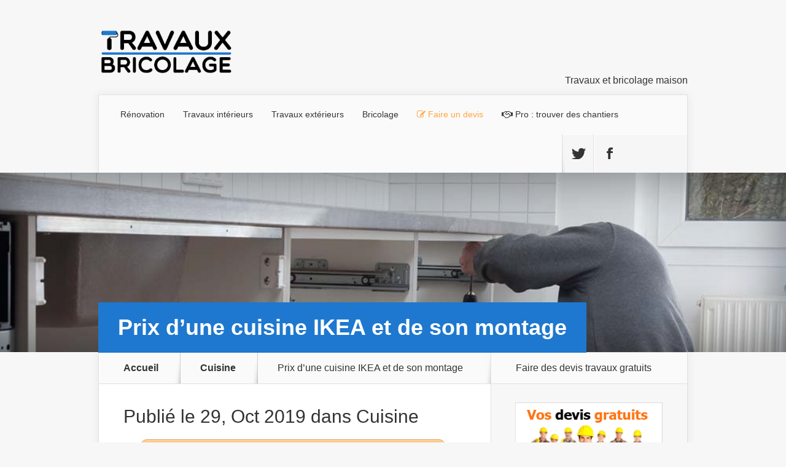

--- FILE ---
content_type: text/html; charset=UTF-8
request_url: https://www.travauxbricolage.fr/travaux-interieurs/cuisine/prix-cuisine-ikea-montage/
body_size: 32320
content:
<!DOCTYPE html>
<!--[if IE 6]>
<html id="ie6" lang="fr-FR">
<![endif]-->
<!--[if IE 7]>
<html id="ie7" lang="fr-FR">
<![endif]-->
<!--[if IE 8]>
<html id="ie8" lang="fr-FR">
<![endif]-->
<!--[if !(IE 6) | !(IE 7) | !(IE 8)  ]><!-->
<html lang="fr-FR">
<!--<![endif]-->
<head><meta charset="UTF-8" /><script>if(navigator.userAgent.match(/MSIE|Internet Explorer/i)||navigator.userAgent.match(/Trident\/7\..*?rv:11/i)){var href=document.location.href;if(!href.match(/[?&]nowprocket/)){if(href.indexOf("?")==-1){if(href.indexOf("#")==-1){document.location.href=href+"?nowprocket=1"}else{document.location.href=href.replace("#","?nowprocket=1#")}}else{if(href.indexOf("#")==-1){document.location.href=href+"&nowprocket=1"}else{document.location.href=href.replace("#","&nowprocket=1#")}}}}</script><script>(()=>{class RocketLazyLoadScripts{constructor(){this.v="2.0.4",this.userEvents=["keydown","keyup","mousedown","mouseup","mousemove","mouseover","mouseout","touchmove","touchstart","touchend","touchcancel","wheel","click","dblclick","input"],this.attributeEvents=["onblur","onclick","oncontextmenu","ondblclick","onfocus","onmousedown","onmouseenter","onmouseleave","onmousemove","onmouseout","onmouseover","onmouseup","onmousewheel","onscroll","onsubmit"]}async t(){this.i(),this.o(),/iP(ad|hone)/.test(navigator.userAgent)&&this.h(),this.u(),this.l(this),this.m(),this.k(this),this.p(this),this._(),await Promise.all([this.R(),this.L()]),this.lastBreath=Date.now(),this.S(this),this.P(),this.D(),this.O(),this.M(),await this.C(this.delayedScripts.normal),await this.C(this.delayedScripts.defer),await this.C(this.delayedScripts.async),await this.T(),await this.F(),await this.j(),await this.A(),window.dispatchEvent(new Event("rocket-allScriptsLoaded")),this.everythingLoaded=!0,this.lastTouchEnd&&await new Promise(t=>setTimeout(t,500-Date.now()+this.lastTouchEnd)),this.I(),this.H(),this.U(),this.W()}i(){this.CSPIssue=sessionStorage.getItem("rocketCSPIssue"),document.addEventListener("securitypolicyviolation",t=>{this.CSPIssue||"script-src-elem"!==t.violatedDirective||"data"!==t.blockedURI||(this.CSPIssue=!0,sessionStorage.setItem("rocketCSPIssue",!0))},{isRocket:!0})}o(){window.addEventListener("pageshow",t=>{this.persisted=t.persisted,this.realWindowLoadedFired=!0},{isRocket:!0}),window.addEventListener("pagehide",()=>{this.onFirstUserAction=null},{isRocket:!0})}h(){let t;function e(e){t=e}window.addEventListener("touchstart",e,{isRocket:!0}),window.addEventListener("touchend",function i(o){o.changedTouches[0]&&t.changedTouches[0]&&Math.abs(o.changedTouches[0].pageX-t.changedTouches[0].pageX)<10&&Math.abs(o.changedTouches[0].pageY-t.changedTouches[0].pageY)<10&&o.timeStamp-t.timeStamp<200&&(window.removeEventListener("touchstart",e,{isRocket:!0}),window.removeEventListener("touchend",i,{isRocket:!0}),"INPUT"===o.target.tagName&&"text"===o.target.type||(o.target.dispatchEvent(new TouchEvent("touchend",{target:o.target,bubbles:!0})),o.target.dispatchEvent(new MouseEvent("mouseover",{target:o.target,bubbles:!0})),o.target.dispatchEvent(new PointerEvent("click",{target:o.target,bubbles:!0,cancelable:!0,detail:1,clientX:o.changedTouches[0].clientX,clientY:o.changedTouches[0].clientY})),event.preventDefault()))},{isRocket:!0})}q(t){this.userActionTriggered||("mousemove"!==t.type||this.firstMousemoveIgnored?"keyup"===t.type||"mouseover"===t.type||"mouseout"===t.type||(this.userActionTriggered=!0,this.onFirstUserAction&&this.onFirstUserAction()):this.firstMousemoveIgnored=!0),"click"===t.type&&t.preventDefault(),t.stopPropagation(),t.stopImmediatePropagation(),"touchstart"===this.lastEvent&&"touchend"===t.type&&(this.lastTouchEnd=Date.now()),"click"===t.type&&(this.lastTouchEnd=0),this.lastEvent=t.type,t.composedPath&&t.composedPath()[0].getRootNode()instanceof ShadowRoot&&(t.rocketTarget=t.composedPath()[0]),this.savedUserEvents.push(t)}u(){this.savedUserEvents=[],this.userEventHandler=this.q.bind(this),this.userEvents.forEach(t=>window.addEventListener(t,this.userEventHandler,{passive:!1,isRocket:!0})),document.addEventListener("visibilitychange",this.userEventHandler,{isRocket:!0})}U(){this.userEvents.forEach(t=>window.removeEventListener(t,this.userEventHandler,{passive:!1,isRocket:!0})),document.removeEventListener("visibilitychange",this.userEventHandler,{isRocket:!0}),this.savedUserEvents.forEach(t=>{(t.rocketTarget||t.target).dispatchEvent(new window[t.constructor.name](t.type,t))})}m(){const t="return false",e=Array.from(this.attributeEvents,t=>"data-rocket-"+t),i="["+this.attributeEvents.join("],[")+"]",o="[data-rocket-"+this.attributeEvents.join("],[data-rocket-")+"]",s=(e,i,o)=>{o&&o!==t&&(e.setAttribute("data-rocket-"+i,o),e["rocket"+i]=new Function("event",o),e.setAttribute(i,t))};new MutationObserver(t=>{for(const n of t)"attributes"===n.type&&(n.attributeName.startsWith("data-rocket-")||this.everythingLoaded?n.attributeName.startsWith("data-rocket-")&&this.everythingLoaded&&this.N(n.target,n.attributeName.substring(12)):s(n.target,n.attributeName,n.target.getAttribute(n.attributeName))),"childList"===n.type&&n.addedNodes.forEach(t=>{if(t.nodeType===Node.ELEMENT_NODE)if(this.everythingLoaded)for(const i of[t,...t.querySelectorAll(o)])for(const t of i.getAttributeNames())e.includes(t)&&this.N(i,t.substring(12));else for(const e of[t,...t.querySelectorAll(i)])for(const t of e.getAttributeNames())this.attributeEvents.includes(t)&&s(e,t,e.getAttribute(t))})}).observe(document,{subtree:!0,childList:!0,attributeFilter:[...this.attributeEvents,...e]})}I(){this.attributeEvents.forEach(t=>{document.querySelectorAll("[data-rocket-"+t+"]").forEach(e=>{this.N(e,t)})})}N(t,e){const i=t.getAttribute("data-rocket-"+e);i&&(t.setAttribute(e,i),t.removeAttribute("data-rocket-"+e))}k(t){Object.defineProperty(HTMLElement.prototype,"onclick",{get(){return this.rocketonclick||null},set(e){this.rocketonclick=e,this.setAttribute(t.everythingLoaded?"onclick":"data-rocket-onclick","this.rocketonclick(event)")}})}S(t){function e(e,i){let o=e[i];e[i]=null,Object.defineProperty(e,i,{get:()=>o,set(s){t.everythingLoaded?o=s:e["rocket"+i]=o=s}})}e(document,"onreadystatechange"),e(window,"onload"),e(window,"onpageshow");try{Object.defineProperty(document,"readyState",{get:()=>t.rocketReadyState,set(e){t.rocketReadyState=e},configurable:!0}),document.readyState="loading"}catch(t){console.log("WPRocket DJE readyState conflict, bypassing")}}l(t){this.originalAddEventListener=EventTarget.prototype.addEventListener,this.originalRemoveEventListener=EventTarget.prototype.removeEventListener,this.savedEventListeners=[],EventTarget.prototype.addEventListener=function(e,i,o){o&&o.isRocket||!t.B(e,this)&&!t.userEvents.includes(e)||t.B(e,this)&&!t.userActionTriggered||e.startsWith("rocket-")||t.everythingLoaded?t.originalAddEventListener.call(this,e,i,o):(t.savedEventListeners.push({target:this,remove:!1,type:e,func:i,options:o}),"mouseenter"!==e&&"mouseleave"!==e||t.originalAddEventListener.call(this,e,t.savedUserEvents.push,o))},EventTarget.prototype.removeEventListener=function(e,i,o){o&&o.isRocket||!t.B(e,this)&&!t.userEvents.includes(e)||t.B(e,this)&&!t.userActionTriggered||e.startsWith("rocket-")||t.everythingLoaded?t.originalRemoveEventListener.call(this,e,i,o):t.savedEventListeners.push({target:this,remove:!0,type:e,func:i,options:o})}}J(t,e){this.savedEventListeners=this.savedEventListeners.filter(i=>{let o=i.type,s=i.target||window;return e!==o||t!==s||(this.B(o,s)&&(i.type="rocket-"+o),this.$(i),!1)})}H(){EventTarget.prototype.addEventListener=this.originalAddEventListener,EventTarget.prototype.removeEventListener=this.originalRemoveEventListener,this.savedEventListeners.forEach(t=>this.$(t))}$(t){t.remove?this.originalRemoveEventListener.call(t.target,t.type,t.func,t.options):this.originalAddEventListener.call(t.target,t.type,t.func,t.options)}p(t){let e;function i(e){return t.everythingLoaded?e:e.split(" ").map(t=>"load"===t||t.startsWith("load.")?"rocket-jquery-load":t).join(" ")}function o(o){function s(e){const s=o.fn[e];o.fn[e]=o.fn.init.prototype[e]=function(){return this[0]===window&&t.userActionTriggered&&("string"==typeof arguments[0]||arguments[0]instanceof String?arguments[0]=i(arguments[0]):"object"==typeof arguments[0]&&Object.keys(arguments[0]).forEach(t=>{const e=arguments[0][t];delete arguments[0][t],arguments[0][i(t)]=e})),s.apply(this,arguments),this}}if(o&&o.fn&&!t.allJQueries.includes(o)){const e={DOMContentLoaded:[],"rocket-DOMContentLoaded":[]};for(const t in e)document.addEventListener(t,()=>{e[t].forEach(t=>t())},{isRocket:!0});o.fn.ready=o.fn.init.prototype.ready=function(i){function s(){parseInt(o.fn.jquery)>2?setTimeout(()=>i.bind(document)(o)):i.bind(document)(o)}return"function"==typeof i&&(t.realDomReadyFired?!t.userActionTriggered||t.fauxDomReadyFired?s():e["rocket-DOMContentLoaded"].push(s):e.DOMContentLoaded.push(s)),o([])},s("on"),s("one"),s("off"),t.allJQueries.push(o)}e=o}t.allJQueries=[],o(window.jQuery),Object.defineProperty(window,"jQuery",{get:()=>e,set(t){o(t)}})}P(){const t=new Map;document.write=document.writeln=function(e){const i=document.currentScript,o=document.createRange(),s=i.parentElement;let n=t.get(i);void 0===n&&(n=i.nextSibling,t.set(i,n));const c=document.createDocumentFragment();o.setStart(c,0),c.appendChild(o.createContextualFragment(e)),s.insertBefore(c,n)}}async R(){return new Promise(t=>{this.userActionTriggered?t():this.onFirstUserAction=t})}async L(){return new Promise(t=>{document.addEventListener("DOMContentLoaded",()=>{this.realDomReadyFired=!0,t()},{isRocket:!0})})}async j(){return this.realWindowLoadedFired?Promise.resolve():new Promise(t=>{window.addEventListener("load",t,{isRocket:!0})})}M(){this.pendingScripts=[];this.scriptsMutationObserver=new MutationObserver(t=>{for(const e of t)e.addedNodes.forEach(t=>{"SCRIPT"!==t.tagName||t.noModule||t.isWPRocket||this.pendingScripts.push({script:t,promise:new Promise(e=>{const i=()=>{const i=this.pendingScripts.findIndex(e=>e.script===t);i>=0&&this.pendingScripts.splice(i,1),e()};t.addEventListener("load",i,{isRocket:!0}),t.addEventListener("error",i,{isRocket:!0}),setTimeout(i,1e3)})})})}),this.scriptsMutationObserver.observe(document,{childList:!0,subtree:!0})}async F(){await this.X(),this.pendingScripts.length?(await this.pendingScripts[0].promise,await this.F()):this.scriptsMutationObserver.disconnect()}D(){this.delayedScripts={normal:[],async:[],defer:[]},document.querySelectorAll("script[type$=rocketlazyloadscript]").forEach(t=>{t.hasAttribute("data-rocket-src")?t.hasAttribute("async")&&!1!==t.async?this.delayedScripts.async.push(t):t.hasAttribute("defer")&&!1!==t.defer||"module"===t.getAttribute("data-rocket-type")?this.delayedScripts.defer.push(t):this.delayedScripts.normal.push(t):this.delayedScripts.normal.push(t)})}async _(){await this.L();let t=[];document.querySelectorAll("script[type$=rocketlazyloadscript][data-rocket-src]").forEach(e=>{let i=e.getAttribute("data-rocket-src");if(i&&!i.startsWith("data:")){i.startsWith("//")&&(i=location.protocol+i);try{const o=new URL(i).origin;o!==location.origin&&t.push({src:o,crossOrigin:e.crossOrigin||"module"===e.getAttribute("data-rocket-type")})}catch(t){}}}),t=[...new Map(t.map(t=>[JSON.stringify(t),t])).values()],this.Y(t,"preconnect")}async G(t){if(await this.K(),!0!==t.noModule||!("noModule"in HTMLScriptElement.prototype))return new Promise(e=>{let i;function o(){(i||t).setAttribute("data-rocket-status","executed"),e()}try{if(navigator.userAgent.includes("Firefox/")||""===navigator.vendor||this.CSPIssue)i=document.createElement("script"),[...t.attributes].forEach(t=>{let e=t.nodeName;"type"!==e&&("data-rocket-type"===e&&(e="type"),"data-rocket-src"===e&&(e="src"),i.setAttribute(e,t.nodeValue))}),t.text&&(i.text=t.text),t.nonce&&(i.nonce=t.nonce),i.hasAttribute("src")?(i.addEventListener("load",o,{isRocket:!0}),i.addEventListener("error",()=>{i.setAttribute("data-rocket-status","failed-network"),e()},{isRocket:!0}),setTimeout(()=>{i.isConnected||e()},1)):(i.text=t.text,o()),i.isWPRocket=!0,t.parentNode.replaceChild(i,t);else{const i=t.getAttribute("data-rocket-type"),s=t.getAttribute("data-rocket-src");i?(t.type=i,t.removeAttribute("data-rocket-type")):t.removeAttribute("type"),t.addEventListener("load",o,{isRocket:!0}),t.addEventListener("error",i=>{this.CSPIssue&&i.target.src.startsWith("data:")?(console.log("WPRocket: CSP fallback activated"),t.removeAttribute("src"),this.G(t).then(e)):(t.setAttribute("data-rocket-status","failed-network"),e())},{isRocket:!0}),s?(t.fetchPriority="high",t.removeAttribute("data-rocket-src"),t.src=s):t.src="data:text/javascript;base64,"+window.btoa(unescape(encodeURIComponent(t.text)))}}catch(i){t.setAttribute("data-rocket-status","failed-transform"),e()}});t.setAttribute("data-rocket-status","skipped")}async C(t){const e=t.shift();return e?(e.isConnected&&await this.G(e),this.C(t)):Promise.resolve()}O(){this.Y([...this.delayedScripts.normal,...this.delayedScripts.defer,...this.delayedScripts.async],"preload")}Y(t,e){this.trash=this.trash||[];let i=!0;var o=document.createDocumentFragment();t.forEach(t=>{const s=t.getAttribute&&t.getAttribute("data-rocket-src")||t.src;if(s&&!s.startsWith("data:")){const n=document.createElement("link");n.href=s,n.rel=e,"preconnect"!==e&&(n.as="script",n.fetchPriority=i?"high":"low"),t.getAttribute&&"module"===t.getAttribute("data-rocket-type")&&(n.crossOrigin=!0),t.crossOrigin&&(n.crossOrigin=t.crossOrigin),t.integrity&&(n.integrity=t.integrity),t.nonce&&(n.nonce=t.nonce),o.appendChild(n),this.trash.push(n),i=!1}}),document.head.appendChild(o)}W(){this.trash.forEach(t=>t.remove())}async T(){try{document.readyState="interactive"}catch(t){}this.fauxDomReadyFired=!0;try{await this.K(),this.J(document,"readystatechange"),document.dispatchEvent(new Event("rocket-readystatechange")),await this.K(),document.rocketonreadystatechange&&document.rocketonreadystatechange(),await this.K(),this.J(document,"DOMContentLoaded"),document.dispatchEvent(new Event("rocket-DOMContentLoaded")),await this.K(),this.J(window,"DOMContentLoaded"),window.dispatchEvent(new Event("rocket-DOMContentLoaded"))}catch(t){console.error(t)}}async A(){try{document.readyState="complete"}catch(t){}try{await this.K(),this.J(document,"readystatechange"),document.dispatchEvent(new Event("rocket-readystatechange")),await this.K(),document.rocketonreadystatechange&&document.rocketonreadystatechange(),await this.K(),this.J(window,"load"),window.dispatchEvent(new Event("rocket-load")),await this.K(),window.rocketonload&&window.rocketonload(),await this.K(),this.allJQueries.forEach(t=>t(window).trigger("rocket-jquery-load")),await this.K(),this.J(window,"pageshow");const t=new Event("rocket-pageshow");t.persisted=this.persisted,window.dispatchEvent(t),await this.K(),window.rocketonpageshow&&window.rocketonpageshow({persisted:this.persisted})}catch(t){console.error(t)}}async K(){Date.now()-this.lastBreath>45&&(await this.X(),this.lastBreath=Date.now())}async X(){return document.hidden?new Promise(t=>setTimeout(t)):new Promise(t=>requestAnimationFrame(t))}B(t,e){return e===document&&"readystatechange"===t||(e===document&&"DOMContentLoaded"===t||(e===window&&"DOMContentLoaded"===t||(e===window&&"load"===t||e===window&&"pageshow"===t)))}static run(){(new RocketLazyLoadScripts).t()}}RocketLazyLoadScripts.run()})();</script>
	
			
	<meta http-equiv="X-UA-Compatible" content="IE=edge">
		<!--[if lt IE 9]>
	<script src="https://www.travauxbricolage.fr/wp-content/themes/Nexus/js/html5.js" type="text/javascript"></script>
	<![endif]-->

	<script type="rocketlazyloadscript" data-rocket-type="text/javascript">
		document.documentElement.className = 'js';
	</script>

	<script>var et_site_url='https://www.travauxbricolage.fr';var et_post_id='13594';function et_core_page_resource_fallback(a,b){"undefined"===typeof b&&(b=a.sheet.cssRules&&0===a.sheet.cssRules.length);b&&(a.onerror=null,a.onload=null,a.href?a.href=et_site_url+"/?et_core_page_resource="+a.id+et_post_id:a.src&&(a.src=et_site_url+"/?et_core_page_resource="+a.id+et_post_id))}
</script><meta name='robots' content='index, follow, max-image-preview:large, max-snippet:-1, max-video-preview:-1' />

	<!-- This site is optimized with the Yoast SEO plugin v26.8 - https://yoast.com/product/yoast-seo-wordpress/ -->
	<title>Prix d&#039;une cuisine IKEA et de son montage</title>
<link data-rocket-prefetch href="https://fonts.googleapis.com" rel="dns-prefetch">
<link data-rocket-prefetch href="https://pagead2.googlesyndication.com" rel="dns-prefetch">
<link data-rocket-prefetch href="https://www.googletagmanager.com" rel="dns-prefetch">
<link data-rocket-prefetch href="https://fundingchoicesmessages.google.com" rel="dns-prefetch">
<link data-rocket-prefetch href="https://leboncontact.fr" rel="dns-prefetch"><link rel="preload" data-rocket-preload as="image" href="https://www.travauxbricolage.fr/wp-content/uploads/2019/10/prix-achat-cuisine-ikea.jpg" fetchpriority="high">
	<meta name="description" content="Combien coûte une cuisine IKEA ? Quel est le tarif de pose d&#039;une cuisine IKEA ? Le guide des prix d&#039;une cuisine équipée IKEA et tarifs de montage par IKEA." />
	<link rel="canonical" href="https://www.travauxbricolage.fr/travaux-interieurs/cuisine/prix-cuisine-ikea-montage/" />
	<meta property="og:locale" content="fr_FR" />
	<meta property="og:type" content="article" />
	<meta property="og:title" content="Prix d&#039;une cuisine IKEA et de son montage" />
	<meta property="og:description" content="Combien coûte une cuisine IKEA ? Quel est le tarif de pose d&#039;une cuisine IKEA ? Le guide des prix d&#039;une cuisine équipée IKEA et tarifs de montage par IKEA." />
	<meta property="og:url" content="https://www.travauxbricolage.fr/travaux-interieurs/cuisine/prix-cuisine-ikea-montage/" />
	<meta property="og:site_name" content="Travaux Bricolage" />
	<meta property="article:publisher" content="https://www.facebook.com/travauxbricolage" />
	<meta property="article:published_time" content="2019-10-29T12:52:14+00:00" />
	<meta property="og:image" content="https://www.travauxbricolage.fr/wp-content/uploads/2019/10/prix-achat-cuisine-ikea.jpg" />
	<meta property="og:image:width" content="1000" />
	<meta property="og:image:height" content="667" />
	<meta property="og:image:type" content="image/jpeg" />
	<meta name="author" content="Cédric" />
	<meta name="twitter:card" content="summary_large_image" />
	<meta name="twitter:creator" content="@Travaux_Brico" />
	<meta name="twitter:site" content="@Travaux_Brico" />
	<script type="application/ld+json" class="yoast-schema-graph">{"@context":"https://schema.org","@graph":[{"@type":"Article","@id":"https://www.travauxbricolage.fr/travaux-interieurs/cuisine/prix-cuisine-ikea-montage/#article","isPartOf":{"@id":"https://www.travauxbricolage.fr/travaux-interieurs/cuisine/prix-cuisine-ikea-montage/"},"author":{"name":"Cédric","@id":"https://www.travauxbricolage.fr/#/schema/person/f58701d9eba69b70237c5bb1feb920d2"},"headline":"Prix d&rsquo;une cuisine IKEA et de son montage","datePublished":"2019-10-29T12:52:14+00:00","mainEntityOfPage":{"@id":"https://www.travauxbricolage.fr/travaux-interieurs/cuisine/prix-cuisine-ikea-montage/"},"wordCount":2201,"commentCount":0,"publisher":{"@id":"https://www.travauxbricolage.fr/#organization"},"image":{"@id":"https://www.travauxbricolage.fr/travaux-interieurs/cuisine/prix-cuisine-ikea-montage/#primaryimage"},"thumbnailUrl":"https://www.travauxbricolage.fr/wp-content/uploads/2019/10/prix-achat-cuisine-ikea.jpg","articleSection":["Cuisine"],"inLanguage":"fr-FR","potentialAction":[{"@type":"CommentAction","name":"Comment","target":["https://www.travauxbricolage.fr/travaux-interieurs/cuisine/prix-cuisine-ikea-montage/#respond"]}]},{"@type":"WebPage","@id":"https://www.travauxbricolage.fr/travaux-interieurs/cuisine/prix-cuisine-ikea-montage/","url":"https://www.travauxbricolage.fr/travaux-interieurs/cuisine/prix-cuisine-ikea-montage/","name":"Prix d'une cuisine IKEA et de son montage","isPartOf":{"@id":"https://www.travauxbricolage.fr/#website"},"primaryImageOfPage":{"@id":"https://www.travauxbricolage.fr/travaux-interieurs/cuisine/prix-cuisine-ikea-montage/#primaryimage"},"image":{"@id":"https://www.travauxbricolage.fr/travaux-interieurs/cuisine/prix-cuisine-ikea-montage/#primaryimage"},"thumbnailUrl":"https://www.travauxbricolage.fr/wp-content/uploads/2019/10/prix-achat-cuisine-ikea.jpg","datePublished":"2019-10-29T12:52:14+00:00","description":"Combien coûte une cuisine IKEA ? Quel est le tarif de pose d'une cuisine IKEA ? Le guide des prix d'une cuisine équipée IKEA et tarifs de montage par IKEA.","breadcrumb":{"@id":"https://www.travauxbricolage.fr/travaux-interieurs/cuisine/prix-cuisine-ikea-montage/#breadcrumb"},"inLanguage":"fr-FR","potentialAction":[{"@type":"ReadAction","target":["https://www.travauxbricolage.fr/travaux-interieurs/cuisine/prix-cuisine-ikea-montage/"]}]},{"@type":"ImageObject","inLanguage":"fr-FR","@id":"https://www.travauxbricolage.fr/travaux-interieurs/cuisine/prix-cuisine-ikea-montage/#primaryimage","url":"https://www.travauxbricolage.fr/wp-content/uploads/2019/10/prix-achat-cuisine-ikea.jpg","contentUrl":"https://www.travauxbricolage.fr/wp-content/uploads/2019/10/prix-achat-cuisine-ikea.jpg","width":1000,"height":667,"caption":"Le prix d'achat d'une cuisine Ikea varie en moyenne entre 2.000€ et 5.000€. Ainsi, avec un budget de moins de 5.000€, vous pouvez acheter une cuisine équipée de qualité chez Ikea. Il vous faudra ajouter le tarif de livraison et de pose en fonction des prestations voulues."},{"@type":"BreadcrumbList","@id":"https://www.travauxbricolage.fr/travaux-interieurs/cuisine/prix-cuisine-ikea-montage/#breadcrumb","itemListElement":[{"@type":"ListItem","position":1,"name":"Accueil","item":"https://www.travauxbricolage.fr/"},{"@type":"ListItem","position":2,"name":"Prix d&rsquo;une cuisine IKEA et de son montage"}]},{"@type":"WebSite","@id":"https://www.travauxbricolage.fr/#website","url":"https://www.travauxbricolage.fr/","name":"Travaux Bricolage","description":"Travaux et bricolage maison","publisher":{"@id":"https://www.travauxbricolage.fr/#organization"},"potentialAction":[{"@type":"SearchAction","target":{"@type":"EntryPoint","urlTemplate":"https://www.travauxbricolage.fr/?s={search_term_string}"},"query-input":{"@type":"PropertyValueSpecification","valueRequired":true,"valueName":"search_term_string"}}],"inLanguage":"fr-FR"},{"@type":"Organization","@id":"https://www.travauxbricolage.fr/#organization","name":"TravauxBricolage","url":"https://www.travauxbricolage.fr/","logo":{"@type":"ImageObject","inLanguage":"fr-FR","@id":"https://www.travauxbricolage.fr/#/schema/logo/image/","url":"https://www.travauxbricolage.fr/wp-content/uploads/2019/04/tb.png","contentUrl":"https://www.travauxbricolage.fr/wp-content/uploads/2019/04/tb.png","width":512,"height":512,"caption":"TravauxBricolage"},"image":{"@id":"https://www.travauxbricolage.fr/#/schema/logo/image/"},"sameAs":["https://www.facebook.com/travauxbricolage","https://x.com/Travaux_Brico","https://www.linkedin.com/company/travaux-bricolage","https://www.pinterest.fr/travauxbricol/","https://www.youtube.com/c/travauxbricolagefr1"]},{"@type":"Person","@id":"https://www.travauxbricolage.fr/#/schema/person/f58701d9eba69b70237c5bb1feb920d2","name":"Cédric","description":"Pro Travaux, alias Cédric, est un auteur régulier et un véritable expert en travaux, avec de nombreux projets de rénovation à son actif. Passionné par le bricolage, il a notamment entièrement rénové son premier appartement lui-même : électricité, plomberie, sols, ... Fort d'une expérience professionnelle au contact de plombiers, électriciens, couvreurs, ... il possède également une connaissance approfondie des métiers et de l'univers du bâtiment. Cédric intervient sur d'autres sites dédiés à l'univers des travaux, de la maison et du BTP."}]}</script>
	<!-- / Yoast SEO plugin. -->


<link rel='dns-prefetch' href='//www.travauxbricolage.fr' />
<link rel='dns-prefetch' href='//www.googletagmanager.com' />
<link rel='dns-prefetch' href='//pagead2.googlesyndication.com' />

<script type="text/javascript" id="wpp-js" src="https://www.travauxbricolage.fr/wp-content/plugins/wordpress-popular-posts/assets/js/wpp.min.js?ver=7.3.6" data-sampling="0" data-sampling-rate="100" data-api-url="https://www.travauxbricolage.fr/wp-json/wordpress-popular-posts" data-post-id="13594" data-token="e8cfb23257" data-lang="0" data-debug="0"></script>
<link rel="alternate" title="oEmbed (JSON)" type="application/json+oembed" href="https://www.travauxbricolage.fr/wp-json/oembed/1.0/embed?url=https%3A%2F%2Fwww.travauxbricolage.fr%2Ftravaux-interieurs%2Fcuisine%2Fprix-cuisine-ikea-montage%2F" />
<link rel="alternate" title="oEmbed (XML)" type="text/xml+oembed" href="https://www.travauxbricolage.fr/wp-json/oembed/1.0/embed?url=https%3A%2F%2Fwww.travauxbricolage.fr%2Ftravaux-interieurs%2Fcuisine%2Fprix-cuisine-ikea-montage%2F&#038;format=xml" />
<meta content="Nexus v.1.7.14" name="generator"/><style id='wp-img-auto-sizes-contain-inline-css' type='text/css'>
img:is([sizes=auto i],[sizes^="auto," i]){contain-intrinsic-size:3000px 1500px}
/*# sourceURL=wp-img-auto-sizes-contain-inline-css */
</style>
<style id='wp-block-library-inline-css' type='text/css'>
:root{--wp-block-synced-color:#7a00df;--wp-block-synced-color--rgb:122,0,223;--wp-bound-block-color:var(--wp-block-synced-color);--wp-editor-canvas-background:#ddd;--wp-admin-theme-color:#007cba;--wp-admin-theme-color--rgb:0,124,186;--wp-admin-theme-color-darker-10:#006ba1;--wp-admin-theme-color-darker-10--rgb:0,107,160.5;--wp-admin-theme-color-darker-20:#005a87;--wp-admin-theme-color-darker-20--rgb:0,90,135;--wp-admin-border-width-focus:2px}@media (min-resolution:192dpi){:root{--wp-admin-border-width-focus:1.5px}}.wp-element-button{cursor:pointer}:root .has-very-light-gray-background-color{background-color:#eee}:root .has-very-dark-gray-background-color{background-color:#313131}:root .has-very-light-gray-color{color:#eee}:root .has-very-dark-gray-color{color:#313131}:root .has-vivid-green-cyan-to-vivid-cyan-blue-gradient-background{background:linear-gradient(135deg,#00d084,#0693e3)}:root .has-purple-crush-gradient-background{background:linear-gradient(135deg,#34e2e4,#4721fb 50%,#ab1dfe)}:root .has-hazy-dawn-gradient-background{background:linear-gradient(135deg,#faaca8,#dad0ec)}:root .has-subdued-olive-gradient-background{background:linear-gradient(135deg,#fafae1,#67a671)}:root .has-atomic-cream-gradient-background{background:linear-gradient(135deg,#fdd79a,#004a59)}:root .has-nightshade-gradient-background{background:linear-gradient(135deg,#330968,#31cdcf)}:root .has-midnight-gradient-background{background:linear-gradient(135deg,#020381,#2874fc)}:root{--wp--preset--font-size--normal:16px;--wp--preset--font-size--huge:42px}.has-regular-font-size{font-size:1em}.has-larger-font-size{font-size:2.625em}.has-normal-font-size{font-size:var(--wp--preset--font-size--normal)}.has-huge-font-size{font-size:var(--wp--preset--font-size--huge)}.has-text-align-center{text-align:center}.has-text-align-left{text-align:left}.has-text-align-right{text-align:right}.has-fit-text{white-space:nowrap!important}#end-resizable-editor-section{display:none}.aligncenter{clear:both}.items-justified-left{justify-content:flex-start}.items-justified-center{justify-content:center}.items-justified-right{justify-content:flex-end}.items-justified-space-between{justify-content:space-between}.screen-reader-text{border:0;clip-path:inset(50%);height:1px;margin:-1px;overflow:hidden;padding:0;position:absolute;width:1px;word-wrap:normal!important}.screen-reader-text:focus{background-color:#ddd;clip-path:none;color:#444;display:block;font-size:1em;height:auto;left:5px;line-height:normal;padding:15px 23px 14px;text-decoration:none;top:5px;width:auto;z-index:100000}html :where(.has-border-color){border-style:solid}html :where([style*=border-top-color]){border-top-style:solid}html :where([style*=border-right-color]){border-right-style:solid}html :where([style*=border-bottom-color]){border-bottom-style:solid}html :where([style*=border-left-color]){border-left-style:solid}html :where([style*=border-width]){border-style:solid}html :where([style*=border-top-width]){border-top-style:solid}html :where([style*=border-right-width]){border-right-style:solid}html :where([style*=border-bottom-width]){border-bottom-style:solid}html :where([style*=border-left-width]){border-left-style:solid}html :where(img[class*=wp-image-]){height:auto;max-width:100%}:where(figure){margin:0 0 1em}html :where(.is-position-sticky){--wp-admin--admin-bar--position-offset:var(--wp-admin--admin-bar--height,0px)}@media screen and (max-width:600px){html :where(.is-position-sticky){--wp-admin--admin-bar--position-offset:0px}}

/*# sourceURL=wp-block-library-inline-css */
</style><style id='global-styles-inline-css' type='text/css'>
:root{--wp--preset--aspect-ratio--square: 1;--wp--preset--aspect-ratio--4-3: 4/3;--wp--preset--aspect-ratio--3-4: 3/4;--wp--preset--aspect-ratio--3-2: 3/2;--wp--preset--aspect-ratio--2-3: 2/3;--wp--preset--aspect-ratio--16-9: 16/9;--wp--preset--aspect-ratio--9-16: 9/16;--wp--preset--color--black: #000000;--wp--preset--color--cyan-bluish-gray: #abb8c3;--wp--preset--color--white: #ffffff;--wp--preset--color--pale-pink: #f78da7;--wp--preset--color--vivid-red: #cf2e2e;--wp--preset--color--luminous-vivid-orange: #ff6900;--wp--preset--color--luminous-vivid-amber: #fcb900;--wp--preset--color--light-green-cyan: #7bdcb5;--wp--preset--color--vivid-green-cyan: #00d084;--wp--preset--color--pale-cyan-blue: #8ed1fc;--wp--preset--color--vivid-cyan-blue: #0693e3;--wp--preset--color--vivid-purple: #9b51e0;--wp--preset--gradient--vivid-cyan-blue-to-vivid-purple: linear-gradient(135deg,rgb(6,147,227) 0%,rgb(155,81,224) 100%);--wp--preset--gradient--light-green-cyan-to-vivid-green-cyan: linear-gradient(135deg,rgb(122,220,180) 0%,rgb(0,208,130) 100%);--wp--preset--gradient--luminous-vivid-amber-to-luminous-vivid-orange: linear-gradient(135deg,rgb(252,185,0) 0%,rgb(255,105,0) 100%);--wp--preset--gradient--luminous-vivid-orange-to-vivid-red: linear-gradient(135deg,rgb(255,105,0) 0%,rgb(207,46,46) 100%);--wp--preset--gradient--very-light-gray-to-cyan-bluish-gray: linear-gradient(135deg,rgb(238,238,238) 0%,rgb(169,184,195) 100%);--wp--preset--gradient--cool-to-warm-spectrum: linear-gradient(135deg,rgb(74,234,220) 0%,rgb(151,120,209) 20%,rgb(207,42,186) 40%,rgb(238,44,130) 60%,rgb(251,105,98) 80%,rgb(254,248,76) 100%);--wp--preset--gradient--blush-light-purple: linear-gradient(135deg,rgb(255,206,236) 0%,rgb(152,150,240) 100%);--wp--preset--gradient--blush-bordeaux: linear-gradient(135deg,rgb(254,205,165) 0%,rgb(254,45,45) 50%,rgb(107,0,62) 100%);--wp--preset--gradient--luminous-dusk: linear-gradient(135deg,rgb(255,203,112) 0%,rgb(199,81,192) 50%,rgb(65,88,208) 100%);--wp--preset--gradient--pale-ocean: linear-gradient(135deg,rgb(255,245,203) 0%,rgb(182,227,212) 50%,rgb(51,167,181) 100%);--wp--preset--gradient--electric-grass: linear-gradient(135deg,rgb(202,248,128) 0%,rgb(113,206,126) 100%);--wp--preset--gradient--midnight: linear-gradient(135deg,rgb(2,3,129) 0%,rgb(40,116,252) 100%);--wp--preset--font-size--small: 13px;--wp--preset--font-size--medium: 20px;--wp--preset--font-size--large: 36px;--wp--preset--font-size--x-large: 42px;--wp--preset--spacing--20: 0.44rem;--wp--preset--spacing--30: 0.67rem;--wp--preset--spacing--40: 1rem;--wp--preset--spacing--50: 1.5rem;--wp--preset--spacing--60: 2.25rem;--wp--preset--spacing--70: 3.38rem;--wp--preset--spacing--80: 5.06rem;--wp--preset--shadow--natural: 6px 6px 9px rgba(0, 0, 0, 0.2);--wp--preset--shadow--deep: 12px 12px 50px rgba(0, 0, 0, 0.4);--wp--preset--shadow--sharp: 6px 6px 0px rgba(0, 0, 0, 0.2);--wp--preset--shadow--outlined: 6px 6px 0px -3px rgb(255, 255, 255), 6px 6px rgb(0, 0, 0);--wp--preset--shadow--crisp: 6px 6px 0px rgb(0, 0, 0);}:where(.is-layout-flex){gap: 0.5em;}:where(.is-layout-grid){gap: 0.5em;}body .is-layout-flex{display: flex;}.is-layout-flex{flex-wrap: wrap;align-items: center;}.is-layout-flex > :is(*, div){margin: 0;}body .is-layout-grid{display: grid;}.is-layout-grid > :is(*, div){margin: 0;}:where(.wp-block-columns.is-layout-flex){gap: 2em;}:where(.wp-block-columns.is-layout-grid){gap: 2em;}:where(.wp-block-post-template.is-layout-flex){gap: 1.25em;}:where(.wp-block-post-template.is-layout-grid){gap: 1.25em;}.has-black-color{color: var(--wp--preset--color--black) !important;}.has-cyan-bluish-gray-color{color: var(--wp--preset--color--cyan-bluish-gray) !important;}.has-white-color{color: var(--wp--preset--color--white) !important;}.has-pale-pink-color{color: var(--wp--preset--color--pale-pink) !important;}.has-vivid-red-color{color: var(--wp--preset--color--vivid-red) !important;}.has-luminous-vivid-orange-color{color: var(--wp--preset--color--luminous-vivid-orange) !important;}.has-luminous-vivid-amber-color{color: var(--wp--preset--color--luminous-vivid-amber) !important;}.has-light-green-cyan-color{color: var(--wp--preset--color--light-green-cyan) !important;}.has-vivid-green-cyan-color{color: var(--wp--preset--color--vivid-green-cyan) !important;}.has-pale-cyan-blue-color{color: var(--wp--preset--color--pale-cyan-blue) !important;}.has-vivid-cyan-blue-color{color: var(--wp--preset--color--vivid-cyan-blue) !important;}.has-vivid-purple-color{color: var(--wp--preset--color--vivid-purple) !important;}.has-black-background-color{background-color: var(--wp--preset--color--black) !important;}.has-cyan-bluish-gray-background-color{background-color: var(--wp--preset--color--cyan-bluish-gray) !important;}.has-white-background-color{background-color: var(--wp--preset--color--white) !important;}.has-pale-pink-background-color{background-color: var(--wp--preset--color--pale-pink) !important;}.has-vivid-red-background-color{background-color: var(--wp--preset--color--vivid-red) !important;}.has-luminous-vivid-orange-background-color{background-color: var(--wp--preset--color--luminous-vivid-orange) !important;}.has-luminous-vivid-amber-background-color{background-color: var(--wp--preset--color--luminous-vivid-amber) !important;}.has-light-green-cyan-background-color{background-color: var(--wp--preset--color--light-green-cyan) !important;}.has-vivid-green-cyan-background-color{background-color: var(--wp--preset--color--vivid-green-cyan) !important;}.has-pale-cyan-blue-background-color{background-color: var(--wp--preset--color--pale-cyan-blue) !important;}.has-vivid-cyan-blue-background-color{background-color: var(--wp--preset--color--vivid-cyan-blue) !important;}.has-vivid-purple-background-color{background-color: var(--wp--preset--color--vivid-purple) !important;}.has-black-border-color{border-color: var(--wp--preset--color--black) !important;}.has-cyan-bluish-gray-border-color{border-color: var(--wp--preset--color--cyan-bluish-gray) !important;}.has-white-border-color{border-color: var(--wp--preset--color--white) !important;}.has-pale-pink-border-color{border-color: var(--wp--preset--color--pale-pink) !important;}.has-vivid-red-border-color{border-color: var(--wp--preset--color--vivid-red) !important;}.has-luminous-vivid-orange-border-color{border-color: var(--wp--preset--color--luminous-vivid-orange) !important;}.has-luminous-vivid-amber-border-color{border-color: var(--wp--preset--color--luminous-vivid-amber) !important;}.has-light-green-cyan-border-color{border-color: var(--wp--preset--color--light-green-cyan) !important;}.has-vivid-green-cyan-border-color{border-color: var(--wp--preset--color--vivid-green-cyan) !important;}.has-pale-cyan-blue-border-color{border-color: var(--wp--preset--color--pale-cyan-blue) !important;}.has-vivid-cyan-blue-border-color{border-color: var(--wp--preset--color--vivid-cyan-blue) !important;}.has-vivid-purple-border-color{border-color: var(--wp--preset--color--vivid-purple) !important;}.has-vivid-cyan-blue-to-vivid-purple-gradient-background{background: var(--wp--preset--gradient--vivid-cyan-blue-to-vivid-purple) !important;}.has-light-green-cyan-to-vivid-green-cyan-gradient-background{background: var(--wp--preset--gradient--light-green-cyan-to-vivid-green-cyan) !important;}.has-luminous-vivid-amber-to-luminous-vivid-orange-gradient-background{background: var(--wp--preset--gradient--luminous-vivid-amber-to-luminous-vivid-orange) !important;}.has-luminous-vivid-orange-to-vivid-red-gradient-background{background: var(--wp--preset--gradient--luminous-vivid-orange-to-vivid-red) !important;}.has-very-light-gray-to-cyan-bluish-gray-gradient-background{background: var(--wp--preset--gradient--very-light-gray-to-cyan-bluish-gray) !important;}.has-cool-to-warm-spectrum-gradient-background{background: var(--wp--preset--gradient--cool-to-warm-spectrum) !important;}.has-blush-light-purple-gradient-background{background: var(--wp--preset--gradient--blush-light-purple) !important;}.has-blush-bordeaux-gradient-background{background: var(--wp--preset--gradient--blush-bordeaux) !important;}.has-luminous-dusk-gradient-background{background: var(--wp--preset--gradient--luminous-dusk) !important;}.has-pale-ocean-gradient-background{background: var(--wp--preset--gradient--pale-ocean) !important;}.has-electric-grass-gradient-background{background: var(--wp--preset--gradient--electric-grass) !important;}.has-midnight-gradient-background{background: var(--wp--preset--gradient--midnight) !important;}.has-small-font-size{font-size: var(--wp--preset--font-size--small) !important;}.has-medium-font-size{font-size: var(--wp--preset--font-size--medium) !important;}.has-large-font-size{font-size: var(--wp--preset--font-size--large) !important;}.has-x-large-font-size{font-size: var(--wp--preset--font-size--x-large) !important;}
/*# sourceURL=global-styles-inline-css */
</style>

<style id='classic-theme-styles-inline-css' type='text/css'>
/*! This file is auto-generated */
.wp-block-button__link{color:#fff;background-color:#32373c;border-radius:9999px;box-shadow:none;text-decoration:none;padding:calc(.667em + 2px) calc(1.333em + 2px);font-size:1.125em}.wp-block-file__button{background:#32373c;color:#fff;text-decoration:none}
/*# sourceURL=/wp-includes/css/classic-themes.min.css */
</style>
<link data-minify="1" rel='stylesheet' id='mpp_gutenberg-css' href='https://www.travauxbricolage.fr/wp-content/cache/min/1/wp-content/plugins/metronet-profile-picture/dist/blocks.style.build.css?ver=1767423674' type='text/css' media='all' />
<link data-minify="1" rel='stylesheet' id='rp-public-styles-css' href='https://www.travauxbricolage.fr/wp-content/cache/min/1/wp-content/plugins/reading-progress-bar/public/css/rp-public.css?ver=1767423712' type='text/css' media='all' />
<link rel='stylesheet' id='ez-toc-css' href='https://www.travauxbricolage.fr/wp-content/plugins/easy-table-of-contents/assets/css/screen.min.css?ver=2.0.80' type='text/css' media='all' />
<style id='ez-toc-inline-css' type='text/css'>
div#ez-toc-container .ez-toc-title {font-size: 120%;}div#ez-toc-container .ez-toc-title {font-weight: 500;}div#ez-toc-container ul li , div#ez-toc-container ul li a {font-size: 95%;}div#ez-toc-container ul li , div#ez-toc-container ul li a {font-weight: 500;}div#ez-toc-container nav ul ul li {font-size: 90%;}div#ez-toc-container {background: #fff;border: 1px solid #ddd;}div#ez-toc-container p.ez-toc-title , #ez-toc-container .ez_toc_custom_title_icon , #ez-toc-container .ez_toc_custom_toc_icon {color: #999;}div#ez-toc-container ul.ez-toc-list a {color: #1e78cf;}div#ez-toc-container ul.ez-toc-list a:hover {color: #2a6496;}div#ez-toc-container ul.ez-toc-list a:visited {color: #428bca;}.ez-toc-counter nav ul li a::before {color: ;}.ez-toc-box-title {font-weight: bold; margin-bottom: 10px; text-align: center; text-transform: uppercase; letter-spacing: 1px; color: #666; padding-bottom: 5px;position:absolute;top:-4%;left:5%;background-color: inherit;transition: top 0.3s ease;}.ez-toc-box-title.toc-closed {top:-25%;}
.ez-toc-container-direction {direction: ltr;}.ez-toc-counter ul{counter-reset: item ;}.ez-toc-counter nav ul li a::before {content: counters(item, '.', decimal) '. ';display: inline-block;counter-increment: item;flex-grow: 0;flex-shrink: 0;margin-right: .2em; float: left; }.ez-toc-widget-direction {direction: ltr;}.ez-toc-widget-container ul{counter-reset: item ;}.ez-toc-widget-container nav ul li a::before {content: counters(item, '.', decimal) '. ';display: inline-block;counter-increment: item;flex-grow: 0;flex-shrink: 0;margin-right: .2em; float: left; }
/*# sourceURL=ez-toc-inline-css */
</style>
<link data-minify="1" rel='stylesheet' id='wordpress-popular-posts-css-css' href='https://www.travauxbricolage.fr/wp-content/cache/min/1/wp-content/plugins/wordpress-popular-posts/assets/css/wpp.css?ver=1767423674' type='text/css' media='all' />
<link data-minify="1" rel='stylesheet' id='nexus-style-css' href='https://www.travauxbricolage.fr/wp-content/cache/min/1/wp-content/themes/Nexus/style.css?ver=1767423674' type='text/css' media='all' />
<link data-minify="1" rel='stylesheet' id='yarpp-thumbnails-css' href='https://www.travauxbricolage.fr/wp-content/cache/min/1/wp-content/plugins/yet-another-related-posts-plugin/style/styles_thumbnails.css?ver=1767423712' type='text/css' media='all' />
<style id='yarpp-thumbnails-inline-css' type='text/css'>
.yarpp-thumbnails-horizontal .yarpp-thumbnail {width: 250px;height: 290px;margin: 5px;margin-left: 0px;}.yarpp-thumbnail > img, .yarpp-thumbnail-default {width: 240px;height: 240px;margin: 5px;}.yarpp-thumbnails-horizontal .yarpp-thumbnail-title {margin: 7px;margin-top: 0px;width: 240px;}.yarpp-thumbnail-default > img {min-height: 240px;min-width: 240px;}
/*# sourceURL=yarpp-thumbnails-inline-css */
</style>
<link data-minify="1" rel='stylesheet' id='et-shortcodes-css-css' href='https://www.travauxbricolage.fr/wp-content/cache/min/1/wp-content/themes/Nexus/epanel/shortcodes/css/shortcodes-legacy.css?ver=1767423674' type='text/css' media='all' />
<link data-minify="1" rel='stylesheet' id='et-shortcodes-responsive-css-css' href='https://www.travauxbricolage.fr/wp-content/cache/min/1/wp-content/themes/Nexus/epanel/shortcodes/css/shortcodes_responsive.css?ver=1767423674' type='text/css' media='all' />
<style id='rocket-lazyload-inline-css' type='text/css'>
.rll-youtube-player{position:relative;padding-bottom:56.23%;height:0;overflow:hidden;max-width:100%;}.rll-youtube-player:focus-within{outline: 2px solid currentColor;outline-offset: 5px;}.rll-youtube-player iframe{position:absolute;top:0;left:0;width:100%;height:100%;z-index:100;background:0 0}.rll-youtube-player img{bottom:0;display:block;left:0;margin:auto;max-width:100%;width:100%;position:absolute;right:0;top:0;border:none;height:auto;-webkit-transition:.4s all;-moz-transition:.4s all;transition:.4s all}.rll-youtube-player img:hover{-webkit-filter:brightness(75%)}.rll-youtube-player .play{height:100%;width:100%;left:0;top:0;position:absolute;background:url(https://www.travauxbricolage.fr/wp-content/plugins/wp-rocket/assets/img/youtube.png) no-repeat center;background-color: transparent !important;cursor:pointer;border:none;}
/*# sourceURL=rocket-lazyload-inline-css */
</style>
<link data-minify="1" rel='stylesheet' id='magnific_popup-css' href='https://www.travauxbricolage.fr/wp-content/cache/min/1/wp-content/themes/Nexus/includes/page_templates/js/magnific_popup/magnific_popup.css?ver=1767423674' type='text/css' media='screen' />
<link data-minify="1" rel='stylesheet' id='et_page_templates-css' href='https://www.travauxbricolage.fr/wp-content/cache/min/1/wp-content/themes/Nexus/includes/page_templates/page_templates.css?ver=1767423674' type='text/css' media='screen' />
<script type="rocketlazyloadscript" data-rocket-type="text/javascript" data-rocket-src="https://www.travauxbricolage.fr/wp-includes/js/jquery/jquery.min.js?ver=3.7.1" id="jquery-core-js"></script>
<script type="rocketlazyloadscript" data-rocket-type="text/javascript" data-rocket-src="https://www.travauxbricolage.fr/wp-includes/js/jquery/jquery-migrate.min.js?ver=3.4.1" id="jquery-migrate-js" data-rocket-defer defer></script>
<script type="rocketlazyloadscript" data-minify="1" data-rocket-type="text/javascript" data-rocket-src="https://www.travauxbricolage.fr/wp-content/cache/min/1/wp-content/plugins/reading-progress-bar/public/js/rp-public.js?ver=1767423712" id="rp-public-scripts-js" data-rocket-defer defer></script>
<link rel="https://api.w.org/" href="https://www.travauxbricolage.fr/wp-json/" /><link rel="alternate" title="JSON" type="application/json" href="https://www.travauxbricolage.fr/wp-json/wp/v2/posts/13594" /><link rel="EditURI" type="application/rsd+xml" title="RSD" href="https://www.travauxbricolage.fr/xmlrpc.php?rsd" />
<meta name="generator" content="WordPress 6.9" />
<link rel='shortlink' href='https://www.travauxbricolage.fr/?p=13594' />
<meta name="generator" content="Site Kit by Google 1.171.0" />            <style id="wpp-loading-animation-styles">@-webkit-keyframes bgslide{from{background-position-x:0}to{background-position-x:-200%}}@keyframes bgslide{from{background-position-x:0}to{background-position-x:-200%}}.wpp-widget-block-placeholder,.wpp-shortcode-placeholder{margin:0 auto;width:60px;height:3px;background:#dd3737;background:linear-gradient(90deg,#dd3737 0%,#571313 10%,#dd3737 100%);background-size:200% auto;border-radius:3px;-webkit-animation:bgslide 1s infinite linear;animation:bgslide 1s infinite linear}</style>
            <meta name="viewport" content="width=device-width, initial-scale=1.0, maximum-scale=1.0, user-scalable=0" />	<style>
		a { color: #1e78cf; }

		body { color: #333333; }

		#top-menu li.current-menu-item > a, #top-menu > li > a:hover, .meta-info, .et-description .post-meta span, .categories-tabs:after, .home-tab-active, .home-tab-active:before, a.read-more, .comment-reply-link, h1.post-heading, .form-submit input, .home-tab-active:before, .et-recent-videos-wrap li:before, .nav li ul, .et_mobile_menu, #top-menu > .sfHover > a { background-color: #1e78cf; }

		.featured-comments span, #author-info strong, #footer-bottom .current-menu-item a, .featured-comments span { color: #1e78cf; }
		.entry-content blockquote, .widget li:before, .footer-widget li:before, .et-popular-mobile-arrow-next { border-left-color: #1e78cf; }

		.et-popular-mobile-arrow-previous { border-right-color: #1e78cf; }

		#top-menu > li > a { color: #333333; }

		#top-menu > li.current-menu-item > a, #top-menu li li a, .et_mobile_menu li a { color: #ffffff; }

		</style>
<style>.post-thumbnail { background-image: url(https://www.travauxbricolage.fr/wp-content/uploads/2019/10/prix-achat-cuisine-ikea.jpg); }</style><link rel="shortcut icon" href="https://www.travauxbricolage.fr/wp-content/uploads/2014/05/favicon7.png" /><link rel="preload" href="https://www.travauxbricolage.fr/wp-content/themes/Nexus/core/admin/fonts/modules.ttf" as="font" crossorigin="anonymous">
<!-- Balises Meta Google AdSense ajoutées par Site Kit -->
<meta name="google-adsense-platform-account" content="ca-host-pub-2644536267352236">
<meta name="google-adsense-platform-domain" content="sitekit.withgoogle.com">
<!-- Fin des balises Meta End Google AdSense ajoutées par Site Kit -->

<!-- Extrait Google AdSense ajouté par Site Kit -->
<script type="text/javascript" async="async" src="https://pagead2.googlesyndication.com/pagead/js/adsbygoogle.js?client=ca-pub-8872100115643975&amp;host=ca-host-pub-2644536267352236" crossorigin="anonymous"></script>

<!-- End Google AdSense snippet added by Site Kit -->
<link rel="dns-prefetch" href="//formulaire.leboncontact.fr">
<link rel="icon" sizes="192x192" href="https://www.travauxbricolage.fr/wp-content/uploads/2019/06/favicon-travauxbricolage-ios.png">
<link rel="apple-touch-icon" href="https://www.travauxbricolage.fr/wp-content/uploads/2016/04/apple-touch-icon.png">
<link data-minify="1" rel="stylesheet" href="https://www.travauxbricolage.fr/wp-content/cache/min/1/ajax/libs/font-awesome/4.7.0/css/font-awesome.min.css?ver=1767423675">
<meta name="theme-color" content="#1e78cf">
<!-- Google Analytics -->
<!-- Google tag (gtag.js) -->
<script type="rocketlazyloadscript" async data-rocket-src="https://www.googletagmanager.com/gtag/js?id=G-VX5YVKLB7W"></script>
<script type="rocketlazyloadscript">
  window.dataLayer = window.dataLayer || [];
  function gtag(){dataLayer.push(arguments);}
  gtag('js', new Date());

  gtag('config', 'G-VX5YVKLB7W');
</script><link rel="stylesheet" id="et-customizer-global-cached-inline-styles" href="https://www.travauxbricolage.fr/wp-content/et-cache/global/et-customizer-global-17687166642291.min.css" onerror="et_core_page_resource_fallback(this, true)" onload="et_core_page_resource_fallback(this)" /><noscript><style id="rocket-lazyload-nojs-css">.rll-youtube-player, [data-lazy-src]{display:none !important;}</style></noscript><link data-minify="1" rel='stylesheet' id='yarppRelatedCss-css' href='https://www.travauxbricolage.fr/wp-content/cache/min/1/wp-content/plugins/yet-another-related-posts-plugin/style/related.css?ver=1767423712' type='text/css' media='all' />
<style id="rocket-lazyrender-inline-css">[data-wpr-lazyrender] {content-visibility: auto;}</style><meta name="generator" content="WP Rocket 3.20.3" data-wpr-features="wpr_delay_js wpr_defer_js wpr_minify_js wpr_lazyload_images wpr_lazyload_iframes wpr_preconnect_external_domains wpr_automatic_lazy_rendering wpr_oci wpr_minify_css wpr_desktop" /></head>
<body class="wp-singular post-template-default single single-post postid-13594 single-format-standard wp-theme-Nexus et-2-column-layout et_includes_sidebar">
	<header  id="main-header">
		<div  class="container">
			<div  id="top-info" class="clearfix">
			
							<a href="https://www.travauxbricolage.fr/">
					<img src="https://www.travauxbricolage.fr/wp-content/uploads/2014/05/travaux-bricolage-logo.png" alt="Travaux Bricolage" width="221" height="70" id="logo" />
				</a>
			</div>
							<p style="text-align: right;">Travaux et bricolage maison</p>
			
			<div  id="top-navigation" class="clearfix">
				<div id="et_mobile_nav_menu"><a href="#" class="mobile_nav closed">Menu<span class="et_mobile_arrow"></span></a></div>
				<nav>
				<ul id="top-menu" class="nav"><li id="menu-item-128" class="menu-item menu-item-type-taxonomy menu-item-object-category menu-item-has-children menu-item-128"><a href="https://www.travauxbricolage.fr/renovation-maison/" title="Travaux de construction, agrandissement, rénovation, &#8230;">Rénovation</a>
<ul class="sub-menu">
	<li id="menu-item-136" class="menu-item menu-item-type-taxonomy menu-item-object-category menu-item-136"><a href="https://www.travauxbricolage.fr/renovation-maison/agrandissement/">Agrandissement</a></li>
	<li id="menu-item-138" class="menu-item menu-item-type-taxonomy menu-item-object-category menu-item-138"><a href="https://www.travauxbricolage.fr/renovation-maison/renovation-complete/">Rénovation complète</a></li>
	<li id="menu-item-137" class="menu-item menu-item-type-taxonomy menu-item-object-category menu-item-137"><a href="https://www.travauxbricolage.fr/renovation-maison/construction-maison/">Construction maison</a></li>
</ul>
</li>
<li id="menu-item-130" class="menu-item menu-item-type-taxonomy menu-item-object-category current-post-ancestor menu-item-has-children menu-item-130"><a href="https://www.travauxbricolage.fr/travaux-interieurs/" title="Travaux intérieurs : sol, murs, isolation, salle de bains, &#8230;">Travaux intérieurs</a>
<ul class="sub-menu">
	<li id="menu-item-142" class="menu-item menu-item-type-taxonomy menu-item-object-category current-post-ancestor current-menu-parent current-post-parent menu-item-142"><a href="https://www.travauxbricolage.fr/travaux-interieurs/cuisine/">Cuisine</a></li>
	<li id="menu-item-141" class="menu-item menu-item-type-taxonomy menu-item-object-category menu-item-141"><a href="https://www.travauxbricolage.fr/travaux-interieurs/chauffage-climatisation/">Chauffage et climatisation</a></li>
	<li id="menu-item-206" class="menu-item menu-item-type-taxonomy menu-item-object-category menu-item-206"><a href="https://www.travauxbricolage.fr/travaux-interieurs/cloison-amenagement/">Cloison et aménagement</a></li>
	<li id="menu-item-143" class="menu-item menu-item-type-taxonomy menu-item-object-category menu-item-143"><a href="https://www.travauxbricolage.fr/travaux-interieurs/diagnostic-immobilier/">Diagnostic immobilier</a></li>
	<li id="menu-item-9989" class="menu-item menu-item-type-taxonomy menu-item-object-category menu-item-9989"><a href="https://www.travauxbricolage.fr/travaux-interieurs/electricite/">Électricité</a></li>
	<li id="menu-item-144" class="menu-item menu-item-type-taxonomy menu-item-object-category menu-item-144"><a href="https://www.travauxbricolage.fr/travaux-interieurs/isolation-ventilation/">Isolation et ventilation</a></li>
	<li id="menu-item-9990" class="menu-item menu-item-type-taxonomy menu-item-object-category menu-item-9990"><a href="https://www.travauxbricolage.fr/travaux-interieurs/peinture/">Peinture</a></li>
	<li id="menu-item-145" class="menu-item menu-item-type-taxonomy menu-item-object-category menu-item-145"><a href="https://www.travauxbricolage.fr/travaux-interieurs/revetements-sol/">Revêtements au sol</a></li>
	<li id="menu-item-146" class="menu-item menu-item-type-taxonomy menu-item-object-category menu-item-146"><a href="https://www.travauxbricolage.fr/travaux-interieurs/salle-de-bain/">Salle de bain</a></li>
	<li id="menu-item-13541" class="menu-item menu-item-type-taxonomy menu-item-object-category menu-item-13541"><a href="https://www.travauxbricolage.fr/travaux-interieurs/plomberie/">Plomberie</a></li>
</ul>
</li>
<li id="menu-item-129" class="menu-item menu-item-type-taxonomy menu-item-object-category menu-item-has-children menu-item-129"><a href="https://www.travauxbricolage.fr/travaux-exterieurs/" title="Travaux extérieurs : façade, jardin, terrasse, piscine, fenêtres, &#8230;">Travaux extérieurs</a>
<ul class="sub-menu">
	<li id="menu-item-973" class="menu-item menu-item-type-taxonomy menu-item-object-category menu-item-973"><a href="https://www.travauxbricolage.fr/travaux-exterieurs/jardin-paysagisme/">Jardin et paysagisme</a></li>
	<li id="menu-item-9066" class="menu-item menu-item-type-taxonomy menu-item-object-category menu-item-9066"><a href="https://www.travauxbricolage.fr/travaux-exterieurs/facade/">Façade</a></li>
	<li id="menu-item-9726" class="menu-item menu-item-type-taxonomy menu-item-object-category menu-item-9726"><a href="https://www.travauxbricolage.fr/travaux-exterieurs/menuiserie/">Fenêtres &#8211; Portes &#8211; Volets</a></li>
	<li id="menu-item-5918" class="menu-item menu-item-type-taxonomy menu-item-object-category menu-item-5918"><a href="https://www.travauxbricolage.fr/travaux-exterieurs/piscine/">Piscine</a></li>
	<li id="menu-item-2910" class="menu-item menu-item-type-taxonomy menu-item-object-category menu-item-2910"><a href="https://www.travauxbricolage.fr/travaux-exterieurs/terrasse-beton/">Terrasse béton</a></li>
	<li id="menu-item-139" class="menu-item menu-item-type-taxonomy menu-item-object-category menu-item-139"><a href="https://www.travauxbricolage.fr/travaux-exterieurs/terrasse-bois/">Terrasse bois</a></li>
	<li id="menu-item-13187" class="menu-item menu-item-type-taxonomy menu-item-object-category menu-item-13187"><a href="https://www.travauxbricolage.fr/travaux-exterieurs/toiture/">Toiture</a></li>
	<li id="menu-item-140" class="menu-item menu-item-type-taxonomy menu-item-object-category menu-item-140"><a href="https://www.travauxbricolage.fr/travaux-exterieurs/veranda/">Véranda</a></li>
</ul>
</li>
<li id="menu-item-127" class="menu-item menu-item-type-taxonomy menu-item-object-category menu-item-127"><a href="https://www.travauxbricolage.fr/conseils-bricolage/" title="Tous les conseils pour apprendre à bricoler">Bricolage</a></li>
<li id="menu-item-1721" class="menu-item menu-item-type-post_type menu-item-object-page menu-item-1721"><a href="https://www.travauxbricolage.fr/faire-devis-travaux-bricolage/"><span style="color:#fea23f"><i class="fa fa-pencil-square-o" aria-hidden="true"></i> Faire un devis</span></a></li>
<li id="menu-item-9730" class="menu-item menu-item-type-post_type menu-item-object-page menu-item-9730"><a href="https://www.travauxbricolage.fr/comment-trouver-chantiers/" title="Comment trouver des chantiers ?"><i class="fa fa-handshake-o" aria-hidden="true"></i> Pro : trouver des chantiers</a></li>
</ul>				</nav>

				<ul id="et-social-icons">
										<li class="twitter">
						<a href="https://x.com/Travaux_Brico">
							<span class="et-social-normal">Suivez-nous sur Twitter</span>
							<span class="et-social-hover"></span>
						</a>
					</li>
					
										<li class="facebook">
						<a href="https://www.facebook.com/travauxbricolage">
							<span class="et-social-normal">Suivez-nous sur Facebook</span>
							<span class="et-social-hover"></span>
						</a>
					</li>
					
					
									</ul>
			</div> <!-- #top-navigation -->
		</div> <!-- .container -->
	</header> <!-- #main-header -->
	<div  class="post-thumbnail">
		<div  class="container">
			<h1 class="post-heading">Prix d&rsquo;une cuisine IKEA et de son montage</h1>
		</div> <!-- .container -->
	</div> <!-- .post-thumbnail -->

<div  class="page-wrap container">
	<div  id="main-content">
		<div  class="main-content-wrap clearfix">
			<div id="content">
				
<div id="breadcrumbs">
			  	<span class="et_breadcrumbs_content">
				<a href="https://www.travauxbricolage.fr" class="breadcrumbs_home">Accueil</a> <span class="raquo">&raquo;</span>

								<a href="https://www.travauxbricolage.fr/travaux-interieurs/cuisine/">Cuisine</a> <span class="raquo">&raquo;</span> </span> <!-- .et_breadcrumbs_content --><span class="et_breadcrumbs_title">Prix d&rsquo;une cuisine IKEA et de son montage</span>				
				</div> <!-- #breadcrumbs -->
				<div id="left-area">

									
					<article class="entry-content clearfix" style="text-align: justify;">
					
						<p class="post-meta">Publié le 29, Oct 2019 dans <a href="https://www.travauxbricolage.fr/travaux-interieurs/cuisine/" rel="category tag">Cuisine</a></p>
						
						<div style="text-align: center;">
							<a onclick="ga('send', 'event', 'Bouton', 'Clic', 'Vers formulaire', {'nonInteraction': 1});" title="Demandez des devis gratuits pour vos travaux" href="#formLBC" class="big-button bigorange" style="width: 80%;"><i class="fa fa-handshake-o" aria-hidden="true"></i> Faire un devis 
								<span class="hidden-xs">
									Cuisine								</span>
							</a>
						</div>

				
					<p>L&rsquo;installation d&rsquo;une cuisine dans le neuf ou en rénovation est un projet nécessitant un budget élevé. En effet, les meubles de cuisine et l&rsquo;électroménager coûtent cher. Pour faire des économies, vous pouvez vous orienter vers une cuisine IKEA. La marque suédoise propose des cuisines équipées et modernes à des prix très abordables. Bien entendu, la qualité est celle de l’entrée à moyenne gamme en fonction de la gamme. Cependant, vous pouvez avoir une très jolie cuisine pour un petit budget. Aussi, IKEA propose un service de montage des meubles de cuisine.</p>
<p>Alors, <strong>combien coûte une cuisine IKEA</strong> ? <strong>Quel est le prix moyen d&rsquo;une cuisine équipée IKEA</strong> ? <strong>Combien prévoir pour son montage</strong> ? <strong>Quel est le tarif de pose d&rsquo;une cuisine IKEA</strong> ? L&rsquo;achat et la pose d&rsquo;une cuisine de marque IKEA reviennent à moins de 5.000€. Le guide complet pour comparer les prix d&rsquo;une cuisine équipée chez IKEA et de son installation et ainsi, bien choisir votre modèle.</p>
<p>&nbsp;</p>
<div id="ez-toc-container" class="ez-toc-v2_0_80 counter-hierarchy ez-toc-counter ez-toc-custom ez-toc-container-direction">
<div class="ez-toc-title-container">
<p class="ez-toc-title" style="cursor:inherit">Sommaire de l&#039;article</p>
<span class="ez-toc-title-toggle"><a href="#" class="ez-toc-pull-right ez-toc-btn ez-toc-btn-xs ez-toc-btn-default ez-toc-toggle" aria-label="Toggle Table of Content"><span class="ez-toc-js-icon-con"><span class=""><span class="eztoc-hide" style="display:none;">Toggle</span><span class="ez-toc-icon-toggle-span"><svg style="fill: #999;color:#999" xmlns="http://www.w3.org/2000/svg" class="list-377408" width="20px" height="20px" viewBox="0 0 24 24" fill="none"><path d="M6 6H4v2h2V6zm14 0H8v2h12V6zM4 11h2v2H4v-2zm16 0H8v2h12v-2zM4 16h2v2H4v-2zm16 0H8v2h12v-2z" fill="currentColor"></path></svg><svg style="fill: #999;color:#999" class="arrow-unsorted-368013" xmlns="http://www.w3.org/2000/svg" width="10px" height="10px" viewBox="0 0 24 24" version="1.2" baseProfile="tiny"><path d="M18.2 9.3l-6.2-6.3-6.2 6.3c-.2.2-.3.4-.3.7s.1.5.3.7c.2.2.4.3.7.3h11c.3 0 .5-.1.7-.3.2-.2.3-.5.3-.7s-.1-.5-.3-.7zM5.8 14.7l6.2 6.3 6.2-6.3c.2-.2.3-.5.3-.7s-.1-.5-.3-.7c-.2-.2-.4-.3-.7-.3h-11c-.3 0-.5.1-.7.3-.2.2-.3.5-.3.7s.1.5.3.7z"/></svg></span></span></span></a></span></div>
<nav><ul class='ez-toc-list ez-toc-list-level-1 ' ><li class='ez-toc-page-1 ez-toc-heading-level-2'><a class="ez-toc-link ez-toc-heading-1" href="#avantages-des-cuisines-ikea" >Avantages des cuisines Ikea</a><ul class='ez-toc-list-level-3' ><li class='ez-toc-heading-level-3'><a class="ez-toc-link ez-toc-heading-2" href="#un-large-choix-de-cuisines-classiques-ou-equipees" >Un large choix de cuisines classiques ou équipées</a></li><li class='ez-toc-page-1 ez-toc-heading-level-3'><a class="ez-toc-link ez-toc-heading-3" href="#la-possibilite-de-realiser-une-cuisine-sur-mesure" >La possibilité de réaliser une cuisine sur-mesure</a></li><li class='ez-toc-page-1 ez-toc-heading-level-3'><a class="ez-toc-link ez-toc-heading-4" href="#un-transport-et-un-montage-a-la-portee-de-tous-les-bricoleurs" >Un transport et un montage à la portée de tous les bricoleurs</a></li><li class='ez-toc-page-1 ez-toc-heading-level-3'><a class="ez-toc-link ez-toc-heading-5" href="#un-tres-bon-rapport-qualite-prix-pour-les-meubles-de-cuisine" >Un très bon rapport qualité-prix pour les meubles de cuisine</a></li></ul></li><li class='ez-toc-page-1 ez-toc-heading-level-2'><a class="ez-toc-link ez-toc-heading-6" href="#facteurs-de-prix-des-cuisines-ikea" >Facteurs de prix des cuisines IKEA</a></li><li class='ez-toc-page-1 ez-toc-heading-level-2'><a class="ez-toc-link ez-toc-heading-7" href="#les-prix-moyens-pour-une-cuisine-equipee-ikea-hors-pose" >Les prix moyens pour une cuisine équipée Ikea (hors pose)</a></li><li class='ez-toc-page-1 ez-toc-heading-level-2'><a class="ez-toc-link ez-toc-heading-8" href="#quel-est-le-prix-de-pose-dune-cuisine-ikea%e2%80%89" >Quel est le prix de pose d&rsquo;une cuisine IKEA ?</a><ul class='ez-toc-list-level-3' ><li class='ez-toc-heading-level-3'><a class="ez-toc-link ez-toc-heading-9" href="#tarif-pour-la-prise-de-mesure-par-ikea-lors-dune-pre-visite" >Tarif pour la prise de mesure par IKEA lors d&rsquo;une pré-visite</a></li><li class='ez-toc-page-1 ez-toc-heading-level-3'><a class="ez-toc-link ez-toc-heading-10" href="#tarif-de-pose-dune-cuisine-ikea-par-un-installateur-ikea" >Tarif de pose d&rsquo;une cuisine IKEA par un installateur IKEA</a></li><li class='ez-toc-page-1 ez-toc-heading-level-3'><a class="ez-toc-link ez-toc-heading-11" href="#tarif-de-pose-dune-cuisine-ikea-par-un-artisan" >Tarif de pose d&rsquo;une cuisine IKEA par un artisan</a></li></ul></li><li class='ez-toc-page-1 ez-toc-heading-level-2'><a class="ez-toc-link ez-toc-heading-12" href="#devis-cuisine-ikea-calculez-le-prix-de-votre-cuisine-ikea" >Devis cuisine IKEA : calculez le prix de votre cuisine IKEA</a><ul class='ez-toc-list-level-3' ><li class='ez-toc-heading-level-3'><a class="ez-toc-link ez-toc-heading-13" href="#autres-guides-sur-le-sujet" >Autres guides sur le sujet</a></li></ul></li></ul></nav></div>
<h2><span class="ez-toc-section" id="avantages-des-cuisines-ikea"></span>Avantages des cuisines Ikea<span class="ez-toc-section-end"></span></h2>
<p>&nbsp;</p>
<p>Pas chères et faciles à monter, tels sont les atouts mis en avant pour les cuisines IKEA. En effet, la marque suédoise véhicule une image de modernité à des prix abordables. Lignes épurées et contemporaines sont aux premiers rangs des meubles proposés par l’enseigne qui fait également l’électroménager. Mais qu’en est-il exactement des atouts de ce type de cuisine ? Quelle est la qualité des cuisines IKEA ? Nos experts font le point sur le sujet.</p>
<p>&nbsp;</p>
<h3><span class="ez-toc-section" id="un-large-choix-de-cuisines-classiques-ou-equipees"></span>Un large choix de cuisines classiques ou équipées<span class="ez-toc-section-end"></span></h3>
<p>IKEA n&rsquo;est pas un spécialiste de la cuisine comme d&rsquo;autres cuisinistes tels que Cuisinella, Mobalpa ou encore Arthur Bonnet. Néanmoins, le magasin de mobilier et de décoration est reconnu pour la qualité des cuisines vendues dans ses rayons.</p>
<p>Le <strong>géant suédois propose des cuisines de tous types</strong>. Ainsi, de la cuisine classique à la cuisine équipée, vous trouverez votre bonheur chez IKEA. En effet, outre les meubles de cuisine, l’enseigne fait également l’électroménager. Plaques de cuisson, four ou encore réfrigérateur et lave-vaisselle, tous ces éléments encastrables peuvent venir compléter votre cuisine.</p>
<p>Vous aurez un large choix de meubles, de couleurs, de matériaux et d&rsquo;appareils électroménagers en fonction de vos envies et de votre budget. De quoi composer la cuisine équipée de vos rêves à moindres coûts.</p>
<p>&nbsp;</p>
<h3><span class="ez-toc-section" id="la-possibilite-de-realiser-une-cuisine-sur-mesure"></span>La possibilité de réaliser une cuisine sur-mesure<span class="ez-toc-section-end"></span></h3>
<p>Ikea propose un <a href="https://www.ikea.com/fr/fr/customer-service/services/kitchen-planning/" target="_blank" rel="noopener noreferrer">logiciel d’aménagement de votre cuisine</a> sur son site web et en magasin. Ainsi, vous pouvez <strong>construire la cuisine de vos rêves et même réaliser une cuisine sur-mesure</strong> si vous avez besoin de dimensions particulières. Le tout est de bien prendre les mesures au départ pour ne pas avoir à effectuer de recoupe au moment de la pose.</p>
<p>Avant de configurer entièrement la cuisine de vos rêves directement chez IKEA, vous devez vous assurer de prendre les bonnes cotes. Ces dimensions serviront à établir un plan de cuisine afin de calculer le nombre d&rsquo;éléments et leur taille.</p>
<p>&nbsp;</p>
<h3><span class="ez-toc-section" id="un-transport-et-un-montage-a-la-portee-de-tous-les-bricoleurs"></span>Un transport et un montage à la portée de tous les bricoleurs<span class="ez-toc-section-end"></span></h3>
<p>Le <strong>transport des meubles comme le montage ne sont pas bien compliqués</strong>. En effet, les meubles sont en kit donc facilement transportables. Au besoin, vous pouvez recourir à un service de livraison proposé par IKEA pour un tarif raisonnable.</p>
<p>Pour la pose, il suffit d’être un petit peu bricoleur et avoir de la patience. Le montage reste très facile et est bien expliqué. Si vous ne souhaitez pas entreprendre vous-même l&rsquo;installation de votre cuisine, IKEA propose à ses clients un service de montage. Des installateurs professionnels se chargeront de monter les meubles de votre cuisine IKEA moyennant un certain tarif.</p>
<p>&nbsp;</p>
<h3><span class="ez-toc-section" id="un-tres-bon-rapport-qualite-prix-pour-les-meubles-de-cuisine"></span>Un très bon rapport qualité-prix pour les meubles de cuisine<span class="ez-toc-section-end"></span></h3>
<p>C’est sans doute le plus gros atout de ces cuisines : le rapport qualité/prix. En effet, les cuisines IKEA se situent entre l&rsquo;entrée et le milieu de gamme et sont proposées à des prix très compétitifs. IKEA est sans doute l’<strong>un des cuisinistes les moins chers du marché</strong> pour une qualité plus que correcte du mobilier.</p>
<p>En choisissant votre cuisine chez IKEA, vous faîtes donc un choix durable car vos meubles dureront dans le temps. Il s&rsquo;agit d&rsquo;un investissement qui sera facilement amorti. Surtout, vous pourrez facilement faire évoluer votre cuisine en acquérant des meubles supplémentaires ou en remplaçant des pièces usées par exemple.</p>
<p>&nbsp;</p>
<h2><span class="ez-toc-section" id="facteurs-de-prix-des-cuisines-ikea"></span>Facteurs de prix des cuisines IKEA<span class="ez-toc-section-end"></span></h2>
<p>&nbsp;</p>
<p>Le fabricant IKEA est réputé pour ses cuisines pas cher et sur-mesure. Pourtant dans la catalogue IKEA, vous trouverez <strong>plusieurs modèles de cuisine à des prix différents</strong>. Ces écarts tarifaires s&rsquo;expliquent par divers facteurs comme les matériaux de fabrication des meubles, le style de la cuisine, la qualité globale ou encore le nombre d&rsquo;éléments compris. Dans le cas d&rsquo;une cuisine aménagée et équipée, il faudra également prendre en compte l&rsquo;électroménager compris. Tous les fours, hottes et tables de cuisson ne coûtent pas le même prix.</p>
<p>Plusieurs <strong>critères vont donc jouer sur le prix final de votre cuisine IKEA</strong>, à savoir :</p>
<ul>
<li>Le modèle que vous aurez choisi : en effet, IKEA propose des cuisines d’entrée de gamme et de milieu de gamme. Il est évident qu’une cuisine en kit sera moins chère qu’une cuisine sur mesure, tout équipée et conçue par vos soins.</li>
<li>Le nombre de meubles : vous devez définir combien de meubles sont nécessaires pour votre cuisine et forcément, le nombre influe sur le prix final.</li>
<li>Le choix de la cuisine équipée avec ou sans électroménager. Pour rappel, on appelle cuisine équipée, une cuisine habillée avec des meubles et présentant les réseaux d’eau et d’électricité prêts à être raccordés aux appareils.</li>
<li>Les frais de livraison : si vous choisissez de faire livrer votre cuisine par IKEA directement à votre domicile, cela a un coût supplémentaire.</li>
<li>Les frais de montage par un professionnel : si vous faites appel à un professionnel pour monter vos meubles et installer votre cuisine, vous aurez forcément un coût en plus.</li>
</ul>
<p>&nbsp;</p>
<h2><span class="ez-toc-section" id="les-prix-moyens-pour-une-cuisine-equipee-ikea-hors-pose"></span>Les prix moyens pour une cuisine équipée Ikea (hors pose)<span class="ez-toc-section-end"></span></h2>
<p>&nbsp;</p>
<p>Le prix d’une cuisine IKEA va dépendre de nombreux facteurs comme vu précédemment. Néanmoins, une fourchette de prix estimative revient régulièrement quand on fait référence aux cuisines IKEA. Il faut <strong>compter en moyenne entre 2.000€ et 5.000€</strong> pour une cuisine équipée IKEA, hors frais de pose et de transport. En conséquence, vous pouvez commander une cuisine équipée de qualité et sur-mesure chez IKEA pour un budget inférieur à 5.000€.</p>
<p>Ce prix moyen peut être affiné pour vous donner une idée plus précise de votre budget. Pour cela, il suffit de consulter le logiciel de création de cuisines IKEA qui vous donnera une valeur réelle de la cuisine de vos rêves. Cette méthode de chiffrage vous donnera le prix exact de votre cuisine en fonction du modèle choisi et des meubles sélectionnés.</p>
<p>En résumé, le prix des cuisines IKEA est similaire aux cuisines vendues chez Leroy Merlin, Castorama ou But mais pour une qualité meilleure. Il est compliqué de trouver sur le marché des cuisines de cette qualité et dans cette gamme de prix. Vous pouvez comparer avec le <a href="https://www.travauxbricolage.fr/travaux-interieurs/cuisine/prix-cuisine-equipee/">prix moyen d&rsquo;une cuisine équipée</a>.</p>
<p>&nbsp;</p>
<h2><span class="ez-toc-section" id="quel-est-le-prix-de-pose-dune-cuisine-ikea%e2%80%89"></span>Quel est le prix de pose d&rsquo;une cuisine IKEA ?<span class="ez-toc-section-end"></span></h2>
<p>&nbsp;</p>
<p>Les cuisines IKEA sont vendues avec une notice de montage pour vous expliquer comment procéder seul. Toutefois, le montage d&rsquo;une cuisine n&rsquo;est pas si facile : des outils sont nécessaires, les meubles doivent être bien alignées, il faut encastrer l&rsquo;électroménager, de nombreuses fixations doivent être réalisées, &#8230; L&rsquo;<strong>installation devient vite un casse-tête pour un bricoleur débutant</strong>. C&rsquo;est pour cette raison que IKEA propose aux acheteurs de confier l&rsquo;installation de la cuisine à des monteurs professionnels moyennant paiement.</p>
<p>Tout d&rsquo;abord, la livraison de la cuisine par les transporteurs de IKEA ne va vous revenir qu’à une centaine d’euros. Mais le montage des meubles et la pose vont prendre beaucoup plus de temps au professionnel et sont donc les deux postes de dépense les plus importants. Il faut également compter le tarif de la pré-visite obligatoire et rajouter le montant aussi de la conception cuisine si vous avez fait appel à leur service. Nos experts détaillent tout cela pour vous <strong>donner une estimation du prix d&rsquo;installation de votre cuisine IKEA</strong> et vous montrent un exemple de devis.</p>
<p>&nbsp;</p>
<h3><span class="ez-toc-section" id="tarif-pour-la-prise-de-mesure-par-ikea-lors-dune-pre-visite"></span>Tarif pour la prise de mesure par IKEA lors d&rsquo;une pré-visite<span class="ez-toc-section-end"></span></h3>
<p>Une fois votre modèle de cuisine choisi et réservé, IKEA vous impose une pré-visite d’installation qui permettra de vérifier les mesures. Cette <strong>visite obligatoire vous coûtera 69€</strong>. Le prix de la pré-visite obligatoire peut augmenter en fonction de votre localisation (139€ en zone B et 210€ en zone C). Au préalable, vous pouvez faire appel à leur service de conception cuisine en magasin ou à distance pour un prix de 49€ pour une heure.</p>
<p>Une fois la pré-visite réalisée et les cotes de votre pièce prises, la fabrication des meubles de cuisine sera lancée. Le délai varie de quelques jours à quelques semaines en fonction du modèle choisi et des stocks disponibles. Vous serez alors alerté dès que tous les meubles de votre cuisine IKEA ont été reçus afin de planifier la date d&rsquo;installation.</p>
<div id="attachment_13609" style="width: 810px" class="wp-caption aligncenter"><img decoding="async" aria-describedby="caption-attachment-13609" src="data:image/svg+xml,%3Csvg%20xmlns='http://www.w3.org/2000/svg'%20viewBox='0%200%20800%20533'%3E%3C/svg%3E" alt="tarif pose cuisine ikea" width="800" height="533" class="size-full wp-image-13609" data-lazy-srcset="https://www.travauxbricolage.fr/wp-content/uploads/2019/10/tarif-pose-cuisine-ikea.jpg 800w, https://www.travauxbricolage.fr/wp-content/uploads/2019/10/tarif-pose-cuisine-ikea-300x200.jpg 300w, https://www.travauxbricolage.fr/wp-content/uploads/2019/10/tarif-pose-cuisine-ikea-768x512.jpg 768w, https://www.travauxbricolage.fr/wp-content/uploads/2019/10/tarif-pose-cuisine-ikea-321x214.jpg 321w, https://www.travauxbricolage.fr/wp-content/uploads/2019/10/tarif-pose-cuisine-ikea-140x94.jpg 140w" data-lazy-sizes="(max-width: 800px) 100vw, 800px" data-lazy-src="https://www.travauxbricolage.fr/wp-content/uploads/2019/10/tarif-pose-cuisine-ikea.jpg" /><noscript><img decoding="async" aria-describedby="caption-attachment-13609" src="https://www.travauxbricolage.fr/wp-content/uploads/2019/10/tarif-pose-cuisine-ikea.jpg" alt="tarif pose cuisine ikea" width="800" height="533" class="size-full wp-image-13609" srcset="https://www.travauxbricolage.fr/wp-content/uploads/2019/10/tarif-pose-cuisine-ikea.jpg 800w, https://www.travauxbricolage.fr/wp-content/uploads/2019/10/tarif-pose-cuisine-ikea-300x200.jpg 300w, https://www.travauxbricolage.fr/wp-content/uploads/2019/10/tarif-pose-cuisine-ikea-768x512.jpg 768w, https://www.travauxbricolage.fr/wp-content/uploads/2019/10/tarif-pose-cuisine-ikea-321x214.jpg 321w, https://www.travauxbricolage.fr/wp-content/uploads/2019/10/tarif-pose-cuisine-ikea-140x94.jpg 140w" sizes="(max-width: 800px) 100vw, 800px" /></noscript><p id="caption-attachment-13609" class="wp-caption-text">Ikea ne vend pas seulement du mobilier de cuisine mais propose également un service de livraison et de montage. Ainsi, vous pouvez choisir de faire poser votre nouvelle cuisine Ikea par un partenaire professionnel. Le tarif d&rsquo;installation d&rsquo;une cuisine Ikea est égal à environ 20% du prix d&rsquo;achat de votre cuisine.</p></div>
<p>&nbsp;</p>
<h3><span class="ez-toc-section" id="tarif-de-pose-dune-cuisine-ikea-par-un-installateur-ikea"></span>Tarif de pose d&rsquo;une cuisine IKEA par un installateur IKEA<span class="ez-toc-section-end"></span></h3>
<p>Les <strong>tarifs de pose d’une cuisine IKEA par IKEA sont définis aux meubles</strong>. En moyenne, il faut compter un tarif de 199€ le mètre linéaire (ML) pour l&rsquo;installation d&rsquo;une cuisine par IKEA. Voici quelques exemples de prix en fonction du mobilier à poser :</p>
<ul>
<li>Meuble haut, meuble ouvert : 59€.</li>
<li>Meuble bas 1 tiroir + 1 porte OU 1 porte : 79€.</li>
<li>Pose évier + mitigeur : 40€.</li>
<li>Électroménager pose libre : 15€.</li>
<li>Pose de jambage/fileur : 30€.</li>
<li>Luminaire sur ligne électrique existante : 18€.</li>
</ul>
<p>Si vous choisissez aussi de lui confier l’<a href="https://www.travauxbricolage.fr/travaux-interieurs/cuisine/comment-poser-plan-de-travail/">installation du plan de travail</a> et de la crédence, vous devrez débourser en plus :</p>
<ul>
<li>Pose de plan de travail sur mesure, quartz et acrylique : 99€ (mètre linéaire).</li>
<li>Découpe et pose de crédence IKEA, prête à poser et sur mesure, quartz et acrylique : 69€ (mètre linéaire).</li>
<li>Découpe et pose de crédence IKEA, prête à poser et sur mesure, stratifiée : 49€ (forfait).</li>
<li>Enlèvement et recyclage des emballages : 120€ (forfait).</li>
</ul>
<p>De fait pour le montage, il faut compter généralement sur un <strong>tarif égal à 20% du prix d’achat de votre cuisine</strong>. Si vous avez payé votre cuisine 2.000€, vous aurez 400€ de frais de montage. Si vous l’avez acheté 5.000€, il faudra compter 1.000€ de frais de montage en moyenne.</p>
<p>Les <strong>travaux de pose vous reviendra entre 85€ et 140€ du mètre linéaire</strong>. À cela se rajouteront les frais de déplacement des installateurs.</p>
<p>&nbsp;</p>
<h3><span class="ez-toc-section" id="tarif-de-pose-dune-cuisine-ikea-par-un-artisan"></span>Tarif de pose d&rsquo;une cuisine IKEA par un artisan<span class="ez-toc-section-end"></span></h3>
<p>Pour plus de facilité, certains propriétaires commandent leur cuisine chez IKEA mais décident de la faire monter par un artisan du bâtiment. Un <strong>artisan prend généralement 30€ de l’heure pour monter votre cuisine</strong>. Là encore, le cuisiniste vous demandera un prix au meuble pour le montage du meuble. Là aussi, le prix est fixé au meuble, à savoir sur quelques exemples :</p>
<ul>
<li>Meuble de rangement bas : entre 40€ et 70€.</li>
<li>Meuble haut : 30€.</li>
<li>Installation plaque de cuisson : 45€.</li>
</ul>
<p>En règle générale, il faut compter 15% à 20% du prix du meuble. Le mieux est demander un devis à un professionnel proche de chez vous pour avoir une idée au plus juste.</p>
<p><div id="formLBC"></div></p>
<p>&nbsp;</p>
<h2><span class="ez-toc-section" id="devis-cuisine-ikea-calculez-le-prix-de-votre-cuisine-ikea"></span>Devis cuisine IKEA : calculez le prix de votre cuisine IKEA<span class="ez-toc-section-end"></span></h2>
<p>&nbsp;</p>
<p>Pour calculer le prix de votre cuisine IKEA, il suffit de <strong>vous rendre sur le logiciel de cuisine en ligne</strong> disponible sur le site internet de la marque. Une fois la conception terminée, vous obtiendrez le prix réel de votre cuisine et pourrez maîtriser votre budget. Une fois votre prix de cuisine calculé, il ne vous reste plus qu’à rajouter les frais de livraison, de montage et de pose pour avoir le budget global. Pour cela, il est conseillé de demander au moins 3 devis à des professionnels proches de chez vous afin de comparer les prix d’installation de votre cuisine.</p>

<script type="rocketlazyloadscript" data-minify="1" data-rocket-type='text/javascript' data-rocket-src='https://www.travauxbricolage.fr/wp-content/cache/min/1/script/eFrame.js?ver=1767423712' data-rocket-defer defer></script>
<script type="rocketlazyloadscript" data-rocket-type="text/javascript">jQuery(document).ready(function($){$('#formLBC').eFrame({'formulaire' 		: '11','client_id'	: '14_france_devis_prod.9853200195c950b8ca752c5.20166853','color'	: '#fda429',})})</script><div class='yarpp yarpp-related yarpp-related-website yarpp-template-thumbnails'>
<!-- YARPP Thumbnails -->
<h3>Autres guides sur le sujet</h3>
<div class="yarpp-thumbnails-horizontal">
<a class='yarpp-thumbnail' rel='norewrite' href='https://www.travauxbricolage.fr/travaux-interieurs/cuisine/prix-cuisine-cuisinella-montage/' title='Prix d&rsquo;une cuisine Cuisinella et de son montage'>
<img width="240" height="240" src="data:image/svg+xml,%3Csvg%20xmlns='http://www.w3.org/2000/svg'%20viewBox='0%200%20240%20240'%3E%3C/svg%3E" class="attachment-et-category-image size-et-category-image wp-post-image" alt="coût cuisine cuisinella" data-pin-nopin="true" data-lazy-srcset="https://www.travauxbricolage.fr/wp-content/uploads/2021/03/prix-cuisine-cuisinella-240x240.jpg 240w, https://www.travauxbricolage.fr/wp-content/uploads/2021/03/prix-cuisine-cuisinella-150x150.jpg 150w, https://www.travauxbricolage.fr/wp-content/uploads/2021/03/prix-cuisine-cuisinella-160x160.jpg 160w, https://www.travauxbricolage.fr/wp-content/uploads/2021/03/prix-cuisine-cuisinella-60x60.jpg 60w, https://www.travauxbricolage.fr/wp-content/uploads/2021/03/prix-cuisine-cuisinella-184x184.jpg 184w" data-lazy-sizes="(max-width: 240px) 100vw, 240px" data-lazy-src="https://www.travauxbricolage.fr/wp-content/uploads/2021/03/prix-cuisine-cuisinella-240x240.jpg" /><noscript><img width="240" height="240" src="https://www.travauxbricolage.fr/wp-content/uploads/2021/03/prix-cuisine-cuisinella-240x240.jpg" class="attachment-et-category-image size-et-category-image wp-post-image" alt="coût cuisine cuisinella" data-pin-nopin="true" srcset="https://www.travauxbricolage.fr/wp-content/uploads/2021/03/prix-cuisine-cuisinella-240x240.jpg 240w, https://www.travauxbricolage.fr/wp-content/uploads/2021/03/prix-cuisine-cuisinella-150x150.jpg 150w, https://www.travauxbricolage.fr/wp-content/uploads/2021/03/prix-cuisine-cuisinella-160x160.jpg 160w, https://www.travauxbricolage.fr/wp-content/uploads/2021/03/prix-cuisine-cuisinella-60x60.jpg 60w, https://www.travauxbricolage.fr/wp-content/uploads/2021/03/prix-cuisine-cuisinella-184x184.jpg 184w" sizes="(max-width: 240px) 100vw, 240px" /></noscript><span class="yarpp-thumbnail-title">Prix d&rsquo;une cuisine Cuisinella et de son montage</span></a>
<a class='yarpp-thumbnail' rel='norewrite' href='https://www.travauxbricolage.fr/travaux-interieurs/cuisine/prix-cuisine-equipee/' title='Prix d&rsquo;une cuisine équipée'>
<img width="240" height="240" src="data:image/svg+xml,%3Csvg%20xmlns='http://www.w3.org/2000/svg'%20viewBox='0%200%20240%20240'%3E%3C/svg%3E" class="attachment-et-category-image size-et-category-image wp-post-image" alt="prix cuisine équipée" data-pin-nopin="true" data-lazy-srcset="https://www.travauxbricolage.fr/wp-content/uploads/2016/03/prix-cuisine-equipee-240x240.jpg 240w, https://www.travauxbricolage.fr/wp-content/uploads/2016/03/prix-cuisine-equipee-150x150.jpg 150w, https://www.travauxbricolage.fr/wp-content/uploads/2016/03/prix-cuisine-equipee-160x160.jpg 160w, https://www.travauxbricolage.fr/wp-content/uploads/2016/03/prix-cuisine-equipee-60x60.jpg 60w, https://www.travauxbricolage.fr/wp-content/uploads/2016/03/prix-cuisine-equipee-184x184.jpg 184w" data-lazy-sizes="(max-width: 240px) 100vw, 240px" data-lazy-src="https://www.travauxbricolage.fr/wp-content/uploads/2016/03/prix-cuisine-equipee-240x240.jpg" /><noscript><img width="240" height="240" src="https://www.travauxbricolage.fr/wp-content/uploads/2016/03/prix-cuisine-equipee-240x240.jpg" class="attachment-et-category-image size-et-category-image wp-post-image" alt="prix cuisine équipée" data-pin-nopin="true" srcset="https://www.travauxbricolage.fr/wp-content/uploads/2016/03/prix-cuisine-equipee-240x240.jpg 240w, https://www.travauxbricolage.fr/wp-content/uploads/2016/03/prix-cuisine-equipee-150x150.jpg 150w, https://www.travauxbricolage.fr/wp-content/uploads/2016/03/prix-cuisine-equipee-160x160.jpg 160w, https://www.travauxbricolage.fr/wp-content/uploads/2016/03/prix-cuisine-equipee-60x60.jpg 60w, https://www.travauxbricolage.fr/wp-content/uploads/2016/03/prix-cuisine-equipee-184x184.jpg 184w" sizes="(max-width: 240px) 100vw, 240px" /></noscript><span class="yarpp-thumbnail-title">Prix d&rsquo;une cuisine équipée</span></a>
<a class='yarpp-thumbnail' rel='norewrite' href='https://www.travauxbricolage.fr/travaux-interieurs/cuisine/prix-cuisines-sur-mesure-et-kit/' title='Prix des cuisines sur-mesure et en kit'>
<img width="240" height="240" src="data:image/svg+xml,%3Csvg%20xmlns='http://www.w3.org/2000/svg'%20viewBox='0%200%20240%20240'%3E%3C/svg%3E" class="attachment-et-category-image size-et-category-image wp-post-image" alt="prix cuisine en kit" data-pin-nopin="true" data-lazy-srcset="https://www.travauxbricolage.fr/wp-content/uploads/2016/11/prix-cuisine-en-kit-240x240.jpg 240w, https://www.travauxbricolage.fr/wp-content/uploads/2016/11/prix-cuisine-en-kit-150x150.jpg 150w, https://www.travauxbricolage.fr/wp-content/uploads/2016/11/prix-cuisine-en-kit-160x160.jpg 160w, https://www.travauxbricolage.fr/wp-content/uploads/2016/11/prix-cuisine-en-kit-60x60.jpg 60w, https://www.travauxbricolage.fr/wp-content/uploads/2016/11/prix-cuisine-en-kit-184x184.jpg 184w" data-lazy-sizes="(max-width: 240px) 100vw, 240px" data-lazy-src="https://www.travauxbricolage.fr/wp-content/uploads/2016/11/prix-cuisine-en-kit-240x240.jpg" /><noscript><img width="240" height="240" src="https://www.travauxbricolage.fr/wp-content/uploads/2016/11/prix-cuisine-en-kit-240x240.jpg" class="attachment-et-category-image size-et-category-image wp-post-image" alt="prix cuisine en kit" data-pin-nopin="true" srcset="https://www.travauxbricolage.fr/wp-content/uploads/2016/11/prix-cuisine-en-kit-240x240.jpg 240w, https://www.travauxbricolage.fr/wp-content/uploads/2016/11/prix-cuisine-en-kit-150x150.jpg 150w, https://www.travauxbricolage.fr/wp-content/uploads/2016/11/prix-cuisine-en-kit-160x160.jpg 160w, https://www.travauxbricolage.fr/wp-content/uploads/2016/11/prix-cuisine-en-kit-60x60.jpg 60w, https://www.travauxbricolage.fr/wp-content/uploads/2016/11/prix-cuisine-en-kit-184x184.jpg 184w" sizes="(max-width: 240px) 100vw, 240px" /></noscript><span class="yarpp-thumbnail-title">Prix des cuisines sur-mesure et en kit</span></a>
</div>
</div>
					</article> <!-- .entry -->

					
					<div id="et-box-author">
						<div id="et-bio-author">
							<div class="author-avatar">
															</div> <!-- end #author-avatar -->

							<p id="author-info">
								<strong>Auteur:</strong> Cédric							</p> <!-- end #author-info -->

							<p>Pro Travaux, alias Cédric, est un auteur régulier et un véritable expert en travaux, avec de nombreux projets de rénovation à son actif. Passionné par le bricolage, il a notamment entièrement rénové son premier appartement lui-même : électricité, plomberie, sols, ... Fort d'une expérience professionnelle au contact de plombiers, électriciens, couvreurs, ... il possède également une connaissance approfondie des métiers et de l'univers du bâtiment. Cédric intervient sur d'autres sites dédiés à l'univers des travaux, de la maison et du BTP.</p>
						</div>
					</div>

				
					<!-- You can start editing here. -->

<section id="comment-wrap">
		   <div id="comment-section" class="nocomments">
		  			 <!-- If comments are open, but there are no comments. -->

		  	   </div>
					<div id="respond" class="comment-respond">
		<h3 id="reply-title" class="comment-reply-title"><span>Laisser un commentaire</span> <small><a rel="nofollow" id="cancel-comment-reply-link" href="/travaux-interieurs/cuisine/prix-cuisine-ikea-montage/#respond" style="display:none;">Annuler la réponse</a></small></h3><form action="https://www.travauxbricolage.fr/wp-comments-post.php" method="post" id="commentform" class="comment-form"><p class="comment-notes"><span id="email-notes">Votre adresse e-mail ne sera pas publiée.</span> <span class="required-field-message">Les champs obligatoires sont indiqués avec <span class="required">*</span></span></p><p class="comment-form-comment"><label for="comment">Commentaire <span class="required">*</span></label> <textarea id="comment" name="comment" cols="45" rows="8" maxlength="65525" required="required"></textarea></p><p class="comment-form-author"><label for="author">Nom <span class="required">*</span></label> <input id="author" name="author" type="text" value="" size="30" maxlength="245" autocomplete="name" required="required" /></p>
<p class="comment-form-email"><label for="email">E-mail <span class="required">*</span></label> <input id="email" name="email" type="text" value="" size="30" maxlength="100" aria-describedby="email-notes" autocomplete="email" required="required" /></p>
<p class="form-submit"><input name="submit" type="submit" id="submit" class="submit" value="Envoyer" /> <input type='hidden' name='comment_post_ID' value='13594' id='comment_post_ID' />
<input type='hidden' name='comment_parent' id='comment_parent' value='0' />
</p><p style="display: none;"><input type="hidden" id="akismet_comment_nonce" name="akismet_comment_nonce" value="eca5a1cc09" /></p><p style="display: none !important;" class="akismet-fields-container" data-prefix="ak_"><label>&#916;<textarea name="ak_hp_textarea" cols="45" rows="8" maxlength="100"></textarea></label><input type="hidden" id="ak_js_1" name="ak_js" value="51"/><script type="rocketlazyloadscript">document.getElementById( "ak_js_1" ).setAttribute( "value", ( new Date() ).getTime() );</script></p></form>	</div><!-- #respond -->
		</section>				
				</div> 	<!-- end #left-area -->
			</div> <!-- #content -->

				<div id="sidebar">
		<div id="text-7" class="widget widget_text"><h4 class="widgettitle">Faire des devis travaux gratuits</h4>			<div class="textwidget"><div class="jetpack-image-container">
	<a href="https://www.travauxbricolage.fr/faire-devis-travaux-bricolage/">
		<img src="/wp-content/uploads/2016/01/devis-gratuit.gif" alt="faire devis travaux" title="Faire des devis travaux" class="aligncenter" width="240" height="200">
	</a>
</div></div>
		</div> <!-- end .widget --><div id="text-6" class="widget widget_text"><h4 class="widgettitle">Blog Travaux &#038; Bricolage</h4>			<div class="textwidget"><p>Travaux &amp; Bricolage est un guide en <strong>rénovation et devis travaux</strong>. Apprenez comment bricoler et faire vos travaux.</p>
<p>Nos experts en bâtiment vous informent pour réussir vos projets de travaux de rénovation maison, maçonnerie, électricité, plomberie, toiture &#8230; Découvrez le prix des travaux rénovation !</p>
</div>
		</div> <!-- end .widget --><div id="search-2" class="widget widget_search"><h4 class="widgettitle">Chercher un article travaux</h4><form role="search" method="get" id="searchform" class="searchform" action="https://www.travauxbricolage.fr/">
				<div>
					<label class="screen-reader-text" for="s">Rechercher :</label>
					<input type="text" value="" name="s" id="s" />
					<input type="submit" id="searchsubmit" value="Rechercher" />
				</div>
			</form></div> <!-- end .widget --><div id="text-8" class="widget widget_text"><h4 class="widgettitle">Artisan : trouver des chantiers</h4>			<div class="textwidget"><div class="jetpack-image-container">	
<a href="/comment-trouver-chantiers/">
		<img src="data:image/svg+xml,%3Csvg%20xmlns='http://www.w3.org/2000/svg'%20viewBox='0%200%20160%20600'%3E%3C/svg%3E" alt="comment trouver des chantiers" title="artisan trouver des chantiers" class="aligncenter" width="160" height="600" data-lazy-src="https://www.travauxbricolage.fr/wp-content/uploads/2016/09/artisan-trouver-des-chantiers.jpg"><noscript><img src="https://www.travauxbricolage.fr/wp-content/uploads/2016/09/artisan-trouver-des-chantiers.jpg" alt="comment trouver des chantiers" title="artisan trouver des chantiers" class="aligncenter" width="160" height="600"></noscript>
	</a>
</div></div>
		</div> <!-- end .widget -->	</div> <!-- end #sidebar -->
		</div> <!-- .main-content-wrap -->

			</div> <!-- #main-content -->

			
<footer data-wpr-lazyrender="1" id="main-footer">
	<div  id="footer-widgets" class="clearfix">
	<div class="footer-widget"><div id="text-3" class="fwidget widget_text"><h4 class="title">Travaux Bricolage</h4>			<div class="textwidget"><p style="text-align: justify;">TravauxBricolage est un site dédié aux travaux de la maison et aux passionnés du bricolage. Vous avez envie de faire des travaux ? Vous voulez rénover votre habitat ? Toutes les astuces bricolage et travaux sont sur Travaux Bricolage !<br />
Publication régulière d'articles sur les travaux de la maison : rénovation, aménagement de l'habitat et entretien.</p>
<p style="text-align: justify;">Le média de référence pour les travaux maison. Obtenez tous les renseignements pour trouver un artisan du bâtiment, choisir vos matériaux, réaliser vos travaux et comparer les prix avec des devis.</p>
</div>
		</div> <!-- end .fwidget --><div id="block-2" class="fwidget widget_block"></div> <!-- end .fwidget --></div> <!-- end .footer-widget --><div class="footer-widget"><div id="text-9" class="fwidget widget_text"><h4 class="title">Services proposés</h4>			<div class="textwidget"><p><strong style="color:white;">1 - Grilles tarifaires au m² et tarifs horaires</strong> : chiffrez le coût de vos travaux en vous informant sur tous les prix par type de travaux.</p>
<p><strong style="color:white;">2 - Conseils et guide des travaux</strong> : apprenez à réaliser des travaux de construction et rénovation comme un pro.</p>
<p><a href="/faire-devis-travaux-bricolage/"><strong style="color:white;">3 - Mise en relation avec un pro</strong></a> : trouvez des professionnels du bâtiment et obtenez des devis pour votre projet.</p>
<p><a href="/comment-trouver-chantiers/"><strong style="color:white;">4 -Services pour les pros</strong></a> : signez de nouveaux chantiers et bénéficiez de conseils pour développer votre société.</p>
</div>
		</div> <!-- end .fwidget --></div> <!-- end .footer-widget --><div class="footer-widget"><div id="custom_html-3" class="widget_text fwidget widget_custom_html"><h4 class="title">Guides des prix travaux</h4><div class="textwidget custom-html-widget"><ul class="wpp-list wpp-list-with-thumbnails">
	<li>
		<a href="https://www.travauxbricolage.fr/travaux-exterieurs/terrasse-bois/prix-terrasse-bois-au-m2/" title="Prix d’une terrasse en bois au m2" target="_self"><img src="data:image/svg+xml,%3Csvg%20xmlns='http://www.w3.org/2000/svg'%20viewBox='0%200%2075%2075'%3E%3C/svg%3E" width="75" height="75" alt="Prix d’une terrasse en bois au m2" class="wpp-thumbnail wpp_cached_thumb wpp_featured" data-lazy-src="https://www.travauxbricolage.fr/wp-content/uploads/2019/03/prix-pose-terrasse-bois.jpg"><noscript><img src="https://www.travauxbricolage.fr/wp-content/uploads/2019/03/prix-pose-terrasse-bois.jpg" width="75" height="75" alt="Prix d’une terrasse en bois au m2" class="wpp-thumbnail wpp_cached_thumb wpp_featured"></noscript></a>
		<a href="https://www.travauxbricolage.fr/travaux-exterieurs/terrasse-bois/prix-terrasse-bois-au-m2/" title="Prix d’une terrasse en bois au m2" class="wpp-post-title" target="_self">Prix de pose d'une terrasse bois</a>
		<span class="wpp-meta post-stats"><span class="wpp-date">Publié le 26/11/2013</span></span>
	</li>
	<li>
		<a href="https://www.travauxbricolage.fr/renovation-maison/construction-maison/prix-mur-parpaing-m2/" title="Prix d’un mur en parpaing au m2" target="_self"><img src="data:image/svg+xml,%3Csvg%20xmlns='http://www.w3.org/2000/svg'%20viewBox='0%200%2075%2075'%3E%3C/svg%3E" width="75" height="75" alt="Prix d'un mur en parpaing au m2" class="wpp-thumbnail wpp_cached_thumb wpp_featured" data-lazy-src="https://www.travauxbricolage.fr/wp-content/uploads/2019/03/prix-mur-parpaing.jpg"><noscript><img src="https://www.travauxbricolage.fr/wp-content/uploads/2019/03/prix-mur-parpaing.jpg" width="75" height="75" alt="Prix d'un mur en parpaing au m2" class="wpp-thumbnail wpp_cached_thumb wpp_featured"></noscript></a>
		<a href="https://www.travauxbricolage.fr/renovation-maison/construction-maison/prix-mur-parpaing-m2/" title="Prix d’un mur en parpaing au m2" class="wpp-post-title" target="_self">Prix d’un mur en parpaing</a>
		<span class="wpp-meta post-stats"><span class="wpp-date">Publié le 10/02/2014</span></span>
	</li>
	<li>
		<a href="https://www.travauxbricolage.fr/travaux-interieurs/isolation-ventilation/prix-vmc-prix-achat-pose-vmc/" title="Prix VMC : prix achat et pose d’une VMC" target="_self"><img src="data:image/svg+xml,%3Csvg%20xmlns='http://www.w3.org/2000/svg'%20viewBox='0%200%2075%2075'%3E%3C/svg%3E" width="75" height="75" alt="Prix VMC : prix achat et pose d'une VMC" class="wpp-thumbnail wpp_cached_thumb wpp_featured" data-lazy-src="https://www.travauxbricolage.fr/wp-content/uploads/2019/03/tarif-installation-vmc.jpg"><noscript><img src="https://www.travauxbricolage.fr/wp-content/uploads/2019/03/tarif-installation-vmc.jpg" width="75" height="75" alt="Prix VMC : prix achat et pose d'une VMC" class="wpp-thumbnail wpp_cached_thumb wpp_featured"></noscript></a>
		<a href="https://www.travauxbricolage.fr/travaux-interieurs/isolation-ventilation/prix-vmc-prix-achat-pose-vmc/" title="Prix VMC : prix achat et pose d’une VMC" class="wpp-post-title" target="_self">Installation VMC : guide des prix</a>
		<span class="wpp-meta post-stats"><span class="wpp-date">Publié le 25/01/2014</span></span>
	</li>
	<li>
		<a href="https://www.travauxbricolage.fr/renovation-maison/renovation-complete/prix-ragreage-m2/" title="Prix d’un ragréage au m2" target="_self"><img src="data:image/svg+xml,%3Csvg%20xmlns='http://www.w3.org/2000/svg'%20viewBox='0%200%2075%2075'%3E%3C/svg%3E" width="75" height="75" alt="Prix d'un ragréage au m2" class="wpp-thumbnail wpp_cached_thumb wpp_featured" data-lazy-src="https://www.travauxbricolage.fr/wp-content/uploads/2019/03/prix-ragreage-m2-240x240.jpg"><noscript><img src="https://www.travauxbricolage.fr/wp-content/uploads/2019/03/prix-ragreage-m2-240x240.jpg" width="75" height="75" alt="Prix d'un ragréage au m2" class="wpp-thumbnail wpp_cached_thumb wpp_featured"></noscript></a>
		<a href="https://www.travauxbricolage.fr/renovation-maison/renovation-complete/prix-ragreage-m2/" title="Prix d’un ragréage au m2" class="wpp-post-title" target="_self">Prix du ragréage d'un sol au m2</a>
		<span class="wpp-meta post-stats"><span class="wpp-date">Publié le 14/12/2015</span></span>
	</li>
	<li>
		<a href="https://www.travauxbricolage.fr/renovation-maison/construction-maison/prix-mur-soutenement-au-m2/" title="Prix d’un mur de soutènement au m2" target="_self"><img src="data:image/svg+xml,%3Csvg%20xmlns='http://www.w3.org/2000/svg'%20viewBox='0%200%2075%2075'%3E%3C/svg%3E" width="75" height="75" alt="Prix d'un mur de soutènement au m2" class="wpp-thumbnail wpp_cached_thumb wpp_featured" data-lazy-src="https://www.travauxbricolage.fr/wp-content/uploads/2019/03/prix-mur-soutenement.jpg"><noscript><img src="https://www.travauxbricolage.fr/wp-content/uploads/2019/03/prix-mur-soutenement.jpg" width="75" height="75" alt="Prix d'un mur de soutènement au m2" class="wpp-thumbnail wpp_cached_thumb wpp_featured"></noscript></a>
		<a href="https://www.travauxbricolage.fr/renovation-maison/construction-maison/prix-mur-soutenement-au-m2/" title="Prix d’un mur de soutènement au m2" class="wpp-post-title" target="_self">Prix d’un mur de soutènement</a>
		<span class="wpp-meta post-stats"><span class="wpp-date">Publié le 14/04/2014</span></span>
	</li>
</ul></div></div> <!-- end .fwidget --></div> <!-- end .footer-widget --><div class="footer-widget last"><div id="search-3" class="fwidget widget_search"><h4 class="title">Cherchez sur Travaux Bricolage</h4><form role="search" method="get" id="searchform" class="searchform" action="https://www.travauxbricolage.fr/">
				<div>
					<label class="screen-reader-text" for="s">Rechercher :</label>
					<input type="text" value="" name="s" id="s" />
					<input type="submit" id="searchsubmit" value="Rechercher" />
				</div>
			</form></div> <!-- end .fwidget --></div> <!-- end .footer-widget -->	</div> <!-- #footer-widgets -->
</footer> <!-- #main-footer -->
		<div data-wpr-lazyrender="1" id="footer-bottom">
		<ul id="menu-travauxbricolage-footer" class="bottom-nav"><li id="menu-item-17" class="menu-item menu-item-type-post_type menu-item-object-page menu-item-17"><a href="https://www.travauxbricolage.fr/tout-savoir-sur-travaux-bricolage/" title="Tout savoir sur Travaux Bricolage">À propos de Travaux Bricolage</a></li>
<li id="menu-item-278" class="menu-item menu-item-type-post_type menu-item-object-page menu-item-278"><a href="https://www.travauxbricolage.fr/nous-contacter/">Nous contacter</a></li>
<li id="menu-item-5634" class="menu-item menu-item-type-post_type menu-item-object-page menu-item-5634"><a href="https://www.travauxbricolage.fr/comment-trouver-chantiers/" title="Trouver des chantiers dans le bâtiment"><span style="color:#fea23f">Professionnels : trouver des chantiers</span></a></li>
</ul>		</div> <!-- #footer-bottom -->
	</div> <!-- .page-wrap -->

	<div data-wpr-lazyrender="1" id="footer-info" class="container">
		<p id="copyright"><a href="/mentions-legales-copyright/" title="Mentions l&eacute;gales et copyright de TravauxBricolage" rel="nofollow" target="_blank">Mentions l&eacute;gales et Copyright &copy; 2026</a></p>
	</div>

	<script type="speculationrules">
{"prefetch":[{"source":"document","where":{"and":[{"href_matches":"/*"},{"not":{"href_matches":["/wp-*.php","/wp-admin/*","/wp-content/uploads/*","/wp-content/*","/wp-content/plugins/*","/wp-content/themes/Nexus/*","/*\\?(.+)"]}},{"not":{"selector_matches":"a[rel~=\"nofollow\"]"}},{"not":{"selector_matches":".no-prefetch, .no-prefetch a"}}]},"eagerness":"conservative"}]}
</script>
<script type="rocketlazyloadscript" data-minify="1" data-rocket-type="text/javascript" data-rocket-src="https://www.travauxbricolage.fr/wp-content/cache/min/1/wp-content/plugins/metronet-profile-picture/js/mpp-frontend.js?ver=1767423675" id="mpp_gutenberg_tabs-js" data-rocket-defer defer></script>
<script type="rocketlazyloadscript" data-rocket-type="text/javascript" data-rocket-src="https://www.travauxbricolage.fr/wp-content/plugins/easy-table-of-contents/vendor/js-cookie/js.cookie.min.js?ver=2.2.1" id="ez-toc-js-cookie-js" data-rocket-defer defer></script>
<script type="rocketlazyloadscript" data-rocket-type="text/javascript" data-rocket-src="https://www.travauxbricolage.fr/wp-content/plugins/easy-table-of-contents/vendor/sticky-kit/jquery.sticky-kit.min.js?ver=1.9.2" id="ez-toc-jquery-sticky-kit-js" data-rocket-defer defer></script>
<script type="text/javascript" id="ez-toc-js-js-extra">
/* <![CDATA[ */
var ezTOC = {"smooth_scroll":"","visibility_hide_by_default":"","scroll_offset":"30","fallbackIcon":"\u003Cspan class=\"\"\u003E\u003Cspan class=\"eztoc-hide\" style=\"display:none;\"\u003EToggle\u003C/span\u003E\u003Cspan class=\"ez-toc-icon-toggle-span\"\u003E\u003Csvg style=\"fill: #999;color:#999\" xmlns=\"http://www.w3.org/2000/svg\" class=\"list-377408\" width=\"20px\" height=\"20px\" viewBox=\"0 0 24 24\" fill=\"none\"\u003E\u003Cpath d=\"M6 6H4v2h2V6zm14 0H8v2h12V6zM4 11h2v2H4v-2zm16 0H8v2h12v-2zM4 16h2v2H4v-2zm16 0H8v2h12v-2z\" fill=\"currentColor\"\u003E\u003C/path\u003E\u003C/svg\u003E\u003Csvg style=\"fill: #999;color:#999\" class=\"arrow-unsorted-368013\" xmlns=\"http://www.w3.org/2000/svg\" width=\"10px\" height=\"10px\" viewBox=\"0 0 24 24\" version=\"1.2\" baseProfile=\"tiny\"\u003E\u003Cpath d=\"M18.2 9.3l-6.2-6.3-6.2 6.3c-.2.2-.3.4-.3.7s.1.5.3.7c.2.2.4.3.7.3h11c.3 0 .5-.1.7-.3.2-.2.3-.5.3-.7s-.1-.5-.3-.7zM5.8 14.7l6.2 6.3 6.2-6.3c.2-.2.3-.5.3-.7s-.1-.5-.3-.7c-.2-.2-.4-.3-.7-.3h-11c-.3 0-.5.1-.7.3-.2.2-.3.5-.3.7s.1.5.3.7z\"/\u003E\u003C/svg\u003E\u003C/span\u003E\u003C/span\u003E","chamomile_theme_is_on":""};
//# sourceURL=ez-toc-js-js-extra
/* ]]> */
</script>
<script type="rocketlazyloadscript" data-rocket-type="text/javascript" data-rocket-src="https://www.travauxbricolage.fr/wp-content/plugins/easy-table-of-contents/assets/js/front.min.js?ver=2.0.80-1767422406" id="ez-toc-js-js" data-rocket-defer defer></script>
<script type="rocketlazyloadscript" data-rocket-type="text/javascript" data-rocket-src="https://www.travauxbricolage.fr/wp-includes/js/comment-reply.min.js?ver=6.9" id="comment-reply-js" async="async" data-wp-strategy="async" fetchpriority="low"></script>
<script type="rocketlazyloadscript" data-rocket-type="text/javascript" data-rocket-src="https://www.travauxbricolage.fr/wp-content/themes/Nexus/js/superfish.min.js?ver=1.0" id="superfish-js" data-rocket-defer defer></script>
<script type="text/javascript" id="nexus-custom-script-js-extra">
/* <![CDATA[ */
var et_custom = {"mobile_nav_text":"Menu","ajaxurl":"https://www.travauxbricolage.fr/wp-admin/admin-ajax.php","et_hb_nonce":"e24a0056b5"};
//# sourceURL=nexus-custom-script-js-extra
/* ]]> */
</script>
<script type="rocketlazyloadscript" data-minify="1" data-rocket-type="text/javascript" data-rocket-src="https://www.travauxbricolage.fr/wp-content/cache/min/1/wp-content/themes/Nexus/js/custom.js?ver=1767423675" id="nexus-custom-script-js" data-rocket-defer defer></script>
<script type="rocketlazyloadscript" data-minify="1" data-rocket-type="text/javascript" data-rocket-src="https://www.travauxbricolage.fr/wp-content/cache/min/1/wp-content/themes/Nexus/core/admin/js/common.js?ver=1767423675" id="et-core-common-js" data-rocket-defer defer></script>
<script type="rocketlazyloadscript" data-minify="1" data-rocket-type="text/javascript" data-rocket-src="https://www.travauxbricolage.fr/wp-content/cache/min/1/wp-content/themes/Nexus/includes/page_templates/js/jquery.easing-1.3.pack.js?ver=1767423675" id="easing-js" data-rocket-defer defer></script>
<script type="rocketlazyloadscript" data-minify="1" data-rocket-type="text/javascript" data-rocket-src="https://www.travauxbricolage.fr/wp-content/cache/min/1/wp-content/themes/Nexus/includes/page_templates/js/magnific_popup/jquery.magnific-popup.js?ver=1767423675" id="magnific_popup-js" data-rocket-defer defer></script>
<script type="text/javascript" id="et-ptemplates-frontend-js-extra">
/* <![CDATA[ */
var et_ptemplates_strings = {"captcha":"Captcha","fill":"Remplir","field":"champ","invalid":"Email invalide"};
//# sourceURL=et-ptemplates-frontend-js-extra
/* ]]> */
</script>
<script type="rocketlazyloadscript" data-minify="1" data-rocket-type="text/javascript" data-rocket-src="https://www.travauxbricolage.fr/wp-content/cache/min/1/wp-content/themes/Nexus/includes/page_templates/js/et-ptemplates-frontend.js?ver=1767423675" id="et-ptemplates-frontend-js" data-rocket-defer defer></script>
<script type="rocketlazyloadscript" data-minify="1" defer data-rocket-type="text/javascript" data-rocket-src="https://www.travauxbricolage.fr/wp-content/cache/min/1/wp-content/plugins/akismet/_inc/akismet-frontend.js?ver=1767423712" id="akismet-frontend-js"></script>
<script type="text/javascript" id="icegram_main_js-js-extra">
/* <![CDATA[ */
var icegram_pre_data = {"ajax_url":"https://www.travauxbricolage.fr/wp-admin/admin-ajax.php","post_obj":{"is_home":false,"page_id":13594,"action":"ig_display_messages","shortcodes":[],"cache_compatibility":"yes","device":"laptop"}};
//# sourceURL=icegram_main_js-js-extra
/* ]]> */
</script>
<script type="rocketlazyloadscript" data-rocket-type="text/javascript" data-rocket-src="https://www.travauxbricolage.fr/wp-content/plugins/icegram/lite/assets/js/main.min.js?ver=6.9" id="icegram_main_js-js" data-rocket-defer defer></script>
<progress class="readingProgressbar" 
							data-height="8" 
							data-position="bottom" 
							data-custom-position="" 
							data-foreground="#fea23f" 
							data-background="#1e78cf" 
							value="0"></progress><script>window.lazyLoadOptions=[{elements_selector:"img[data-lazy-src],.rocket-lazyload,iframe[data-lazy-src]",data_src:"lazy-src",data_srcset:"lazy-srcset",data_sizes:"lazy-sizes",class_loading:"lazyloading",class_loaded:"lazyloaded",threshold:300,callback_loaded:function(element){if(element.tagName==="IFRAME"&&element.dataset.rocketLazyload=="fitvidscompatible"){if(element.classList.contains("lazyloaded")){if(typeof window.jQuery!="undefined"){if(jQuery.fn.fitVids){jQuery(element).parent().fitVids()}}}}}},{elements_selector:".rocket-lazyload",data_src:"lazy-src",data_srcset:"lazy-srcset",data_sizes:"lazy-sizes",class_loading:"lazyloading",class_loaded:"lazyloaded",threshold:300,}];window.addEventListener('LazyLoad::Initialized',function(e){var lazyLoadInstance=e.detail.instance;if(window.MutationObserver){var observer=new MutationObserver(function(mutations){var image_count=0;var iframe_count=0;var rocketlazy_count=0;mutations.forEach(function(mutation){for(var i=0;i<mutation.addedNodes.length;i++){if(typeof mutation.addedNodes[i].getElementsByTagName!=='function'){continue}
if(typeof mutation.addedNodes[i].getElementsByClassName!=='function'){continue}
images=mutation.addedNodes[i].getElementsByTagName('img');is_image=mutation.addedNodes[i].tagName=="IMG";iframes=mutation.addedNodes[i].getElementsByTagName('iframe');is_iframe=mutation.addedNodes[i].tagName=="IFRAME";rocket_lazy=mutation.addedNodes[i].getElementsByClassName('rocket-lazyload');image_count+=images.length;iframe_count+=iframes.length;rocketlazy_count+=rocket_lazy.length;if(is_image){image_count+=1}
if(is_iframe){iframe_count+=1}}});if(image_count>0||iframe_count>0||rocketlazy_count>0){lazyLoadInstance.update()}});var b=document.getElementsByTagName("body")[0];var config={childList:!0,subtree:!0};observer.observe(b,config)}},!1)</script><script data-no-minify="1" async src="https://www.travauxbricolage.fr/wp-content/plugins/wp-rocket/assets/js/lazyload/17.8.3/lazyload.min.js"></script><script>function lazyLoadThumb(e,alt,l){var t='<img data-lazy-src="https://i.ytimg.com/vi/ID/hqdefault.jpg" alt="" width="480" height="360"><noscript><img src="https://i.ytimg.com/vi/ID/hqdefault.jpg" alt="" width="480" height="360"></noscript>',a='<button class="play" aria-label="Lire la vidéo Youtube"></button>';if(l){t=t.replace('data-lazy-','');t=t.replace('loading="lazy"','');t=t.replace(/<noscript>.*?<\/noscript>/g,'');}t=t.replace('alt=""','alt="'+alt+'"');return t.replace("ID",e)+a}function lazyLoadYoutubeIframe(){var e=document.createElement("iframe"),t="ID?autoplay=1";t+=0===this.parentNode.dataset.query.length?"":"&"+this.parentNode.dataset.query;e.setAttribute("src",t.replace("ID",this.parentNode.dataset.src)),e.setAttribute("frameborder","0"),e.setAttribute("allowfullscreen","1"),e.setAttribute("allow","accelerometer; autoplay; encrypted-media; gyroscope; picture-in-picture"),this.parentNode.parentNode.replaceChild(e,this.parentNode)}document.addEventListener("DOMContentLoaded",function(){var exclusions=["LBCFrame","leboncontact.fr"];var e,t,p,u,l,a=document.getElementsByClassName("rll-youtube-player");for(t=0;t<a.length;t++)(e=document.createElement("div")),(u='https://i.ytimg.com/vi/ID/hqdefault.jpg'),(u=u.replace('ID',a[t].dataset.id)),(l=exclusions.some(exclusion=>u.includes(exclusion))),e.setAttribute("data-id",a[t].dataset.id),e.setAttribute("data-query",a[t].dataset.query),e.setAttribute("data-src",a[t].dataset.src),(e.innerHTML=lazyLoadThumb(a[t].dataset.id,a[t].dataset.alt,l)),a[t].appendChild(e),(p=e.querySelector(".play")),(p.onclick=lazyLoadYoutubeIframe)});</script></body>
</html>
<!-- This website is like a Rocket, isn't it? Performance optimized by WP Rocket. Learn more: https://wp-rocket.me - Debug: cached@1769689615 -->

--- FILE ---
content_type: text/html; charset=utf-8
request_url: https://www.google.com/recaptcha/api2/aframe
body_size: 266
content:
<!DOCTYPE HTML><html><head><meta http-equiv="content-type" content="text/html; charset=UTF-8"></head><body><script nonce="ta9RDf3qCjaqurPphdTQUQ">/** Anti-fraud and anti-abuse applications only. See google.com/recaptcha */ try{var clients={'sodar':'https://pagead2.googlesyndication.com/pagead/sodar?'};window.addEventListener("message",function(a){try{if(a.source===window.parent){var b=JSON.parse(a.data);var c=clients[b['id']];if(c){var d=document.createElement('img');d.src=c+b['params']+'&rc='+(localStorage.getItem("rc::a")?sessionStorage.getItem("rc::b"):"");window.document.body.appendChild(d);sessionStorage.setItem("rc::e",parseInt(sessionStorage.getItem("rc::e")||0)+1);localStorage.setItem("rc::h",'1769717516235');}}}catch(b){}});window.parent.postMessage("_grecaptcha_ready", "*");}catch(b){}</script></body></html>